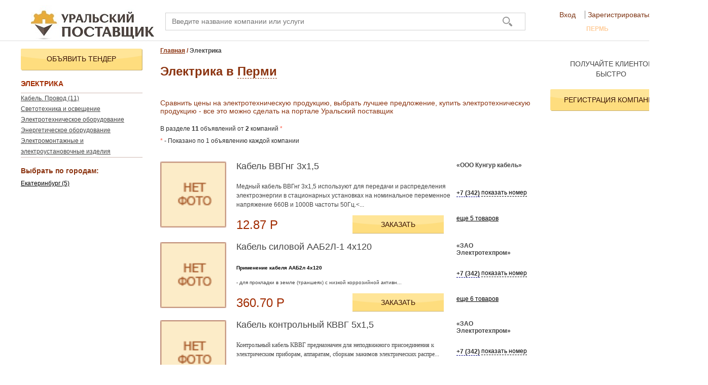

--- FILE ---
content_type: text/html; charset=utf-8
request_url: https://perm.uralsnab.info/%D1%8D%D0%BB%D0%B5%D0%BA%D1%82%D1%80%D0%B8%D0%BA%D0%B0
body_size: 17144
content:
<!DOCTYPE html PUBLIC "-//W3C//DTD XHTML 1.0 Strict//EN" "https://www.w3.org/TR/xhtml1/DTD/xhtml1-strict.dtd">
<html xmlns="https://www.w3.org/1999/xhtml" xml:lang="ru"
      lang="ru">
<head>
    <base href="https://perm.uralsnab.info/"/>
    <meta http-equiv="Content-Type" content="text/html; charset=utf-8">
    <meta name="Revizit-after" content="2 days"/>
    <meta name="viewport" content="width=1024">
    <meta name="yandex-verification" content="6a315e479f29effa"/>
    <meta name="description" content="Электрика, кабеля и электротехническое оборудование от производителей и поставщиков на портале Уральский Поставщик." />
<meta name="keywords" content="электротехническое оборудование, купить электротехническое оборудование, кабель силовой, купить силовой кабель" />
<meta name="Language" content="ru" />
<link rel="canonical" href="https://perm.uralsnab.info/электрика" />
<link rel="shortcut icon" type="image/vnd.microsoft.icon" href="/favicon.ico" />
<link rel="shortcut icon" type="image/x-icon" href="https://perm.uralsnab.info/favicon.ico" />
<link rel="stylesheet" type="text/css" href="https://perm.uralsnab.info/css/style-new.css?v=3.0.2" media="screen, projection" />
<link rel="stylesheet" type="text/css" href="https://perm.uralsnab.info/css/itexcms.css?v=3.0.2" />
<link rel="stylesheet" type="text/css" href="https://perm.uralsnab.info/css/form.css?v=3.0.2" />
<link rel="stylesheet" type="text/css" href="https://perm.uralsnab.info/js/highslide/highslide.css?v=3.0.2" />
<link rel="stylesheet" type="text/css" href="https://perm.uralsnab.info/js/gritter/css/jquery.gritter.css?v=3.0.2" />
<link rel="stylesheet" type="text/css" href="https://perm.uralsnab.info/js/arcticmodal/jquery.arcticmodal-0.1.css?v=3.0.2" />
<link rel="stylesheet" type="text/css" href="https://perm.uralsnab.info/js/chosen/chosen.css?v=3.0.2" />
<link rel="stylesheet" type="text/css" href="https://perm.uralsnab.info/plugin/jScrollPane/jquery.jscrollpane.css?v=3.0.2" />
<link rel="stylesheet" type="text/css" href="https://perm.uralsnab.info/plugin/twentytwenty/css/twentytwenty.css?v=3.0.2" />
<link rel="stylesheet" type="text/css" href="/assets/232490de/autocomplete/jquery.autocomplete.css" />
<script type="text/javascript" src="/js/jquery-1.7.2.min.js"></script>
<script type="text/javascript" src="/js/jquery.ui/jquery-ui-1.8.22.custom.min.js"></script>
<script type="text/javascript" src="/assets/232490de/jquery.yiiactiveform.js"></script>
<script type="text/javascript" src="/assets/232490de/jquery.bgiframe.js"></script>
<script type="text/javascript" src="/assets/232490de/jquery.ajaxqueue.js"></script>
<script type="text/javascript" src="/assets/232490de/jquery.autocomplete.js"></script>
<script type="text/javascript" src="https://perm.uralsnab.info/plugin/jScrollPane/jquery.jscrollpane.min.js?v=3.0.2"></script>
<title>Электрика — узнать цены, купить электротехническую продукцию в Перми</title>    
<!--      <title></title> -->
</head>
<body>
<!-- Optimized for: IE 7.0+, Opera 9.0+, Mozilla Firefox 3.2+ -->
<!-- Version 1.1.3.11 -->

            <noindex><div id="header">
        <div class="in-header">
            <div class="in-header-left-col">
                <div id="logo">
					<a href="/">
                    <img src="files/blocks/1_value.jpg" alt="Портал Уральский поставщик - каталог проверенных поставщиков. Цены на товары и услуги. Купить дешевле." />					</a>
                </div>
            </div>
            <div class="in-header-right-col">
                <div class="right_c">
	                
<div class="block-enter">
    <a class="a-autoriz" href="#" onclick="$('#modal-auth').ItexDialog('init'); return false;">Вход</a>
            <a class="a-registr" href="#" onclick="$('#modal-reg').ItexDialog('init'); return false;" onclick="yaCounter26049090.reachGoal('reg_ok'); return true;">Зарегистрироваться</a>
    </div>
<div id="modal-auth" class="okno o1"><!--авторизация-->
    <div><input type="button" onclick="$('#modal-auth').hide(); $('#modal-auth').ItexDialog('close'); " class=" butclose" value=""></div>
    <div class="head-rubric">Вход в личный кабинет<span class="bg-right-head-rubric"></span></div>
	<!--waka=string(26) "https://perm.uralsnab.info"
-->
    <form class="form" id="auth-form" action="/%D1%8D%D0%BB%D0%B5%D0%BA%D1%82%D1%80%D0%B8%D0%BA%D0%B0" method="post">
<div style="display:none"><input type="hidden" value="ff0a16a303f4f292468aedf96b014f82493fb1f9" name="YII_CSRF_TOKEN" /></div><div id="auth-form_es_" class="errorSummary" style="display:none"><p>Необходимо исправить следующие ошибки:</p>
<ul><li>dummy</li></ul></div>
    <p class="label-input"><label>E-mail</label></p>

    <p><input class="ist-bg" name="UserLogin[username]" id="UserLogin_username" type="text" /></p>

    <p class="label-input"><label>Пароль</label></p>

    <p><input class="ist-bg" name="UserLogin[password]" id="UserLogin_password" type="password" /></p>

    <p class="bold fr">
        <input id="ytUserLogin_rememberMe" type="hidden" value="0" name="UserLogin[rememberMe]" /><input class="check-inp" name="UserLogin[rememberMe]" id="UserLogin_rememberMe" value="1" type="checkbox" />        <label for="UserLogin_rememberMe">Запомнить меня</label>    </p>

    <table style="width:100%;">
        <tr>
                            <td style="text-align:left;">
                    <a href="javascript:void(0);" onclick="$('#modal-auth .butclose').click();$('#modal-remind').ItexDialog('init');return false;">Забыли пароль?</a>
                </td>
                        <td style="text-align:right;" class="log-box">
                <input class="butt" style="width:145px" type="submit" name="yt1" value="Войти" />            </td>
        </tr>
    </table>
    </form></div>    <div id="modal-reg" class="okno o2">
        <div><input type="submit" onclick="$('#modal-reg').hide(); $('#modal-reg').ItexDialog('close');  "
                    class="butclose" value=""></div>
        <div class="head-rubric">Регистрация<span class="bg-right-head-rubric"></span></div>
        <form class="form" id="reg-form" action="/%D1%8D%D0%BB%D0%B5%D0%BA%D1%82%D1%80%D0%B8%D0%BA%D0%B0" method="post">
<div style="display:none"><input type="hidden" value="ff0a16a303f4f292468aedf96b014f82493fb1f9" name="YII_CSRF_TOKEN" /></div>        <div class="left-col-okno">
            <ul>
                <li style="overflow:visible"><a id="lb-link-1" class="lb-bold lb-bg on" href="javascript:void(0);"
                                                onclick="return showFirstStep();">Шаг 1. Контакты</a></li>
                <li style="overflow:visible"><a id="lb-link-2" class="lb-bold lb-bg" href="javascript:void(0);"
                                                onclick="return showSecondStep();">Шаг 2. Организация</a></li>
            </ul>
        </div>
        <div class="right-col-okno">
            <div id="reg-form_es_" class="errorSummary" style="display:none"><p>Необходимо исправить следующие ошибки:</p>
<ul><li>dummy</li></ul></div>        </div>
        <div class="right-col-okno" id="first-step">
            <p class="label-input"><label for="Profile_name" class="required">Контактное лицо <span class="red">*</span></label></p><p><input class="ist-bg" size="60" maxlength="255" name="Profile[name]" id="Profile_name" type="text" value="" /></p><p class="label-input"><label for="Profile_phone" class="required">Телефон <span class="red">*</span></label></p><p><input class="ist-bg" size="60" maxlength="255" name="Profile[phone]" id="Profile_phone" type="text" value="" /></p><p class="label-input"><label for="Profile_url">Адрес вашего сайта</label></p><p><input class="ist-bg" size="60" maxlength="255" name="Profile[url]" id="Profile_url" type="text" value="" /></p><p class="label-input"><label for="RegistrationForm_email" class="required">Электронная почта <span class="red">*</span></label></p>

            <p><input class="ist-bg" name="RegistrationForm[email]" id="RegistrationForm_email" type="text" /></p>

            <p class="label-input"><label for="RegistrationForm_password" class="required">Пароль <span class="red">*</span></label></p>

            <p><input class="ist-bg" name="RegistrationForm[password]" id="RegistrationForm_password" type="password" maxlength="128" /></p>

            <p class="label-input"><label for="RegistrationForm_verifyPassword" class="required">Подтверждение пароля <span class="red">*</span></label></p>

            <p><input class="ist-bg" name="RegistrationForm[verifyPassword]" id="RegistrationForm_verifyPassword" type="password" /></p>

            <div style="text-align:right">
                <button type="button" class="butt" onclick="showSecondStep();">Далее</button>
            </div>
        </div>
        <div class="right-col-okno" id="second-step" style="display:none;">
            <p class="label-input"><label for="Profile_city" class="required">Город <span class="red">*</span></label></p><p><select class="ist-bg" name="Profile[city]" id="Profile_city">
<option value="79">LiaoCheng</option>
<option value="56">Алапаевск</option>
<option value="32">Арамиль</option>
<option value="33">Асбест</option>
<option value="82">Аша</option>
<option value="94">Белгород</option>
<option value="29">Березовский</option>
<option value="54">Богданович</option>
<option value="28">Верхняя Пышма</option>
<option value="106">Волгоград</option>
<option value="61">Далматово</option>
<option value="13">Екатеринбург</option>
<option value="85">Заречный</option>
<option value="34">Златоуст</option>
<option value="41">Ишим</option>
<option value="50">Каменск-Уральский</option>
<option value="60">Катайск</option>
<option value="105">Киев</option>
<option value="104">Коломна</option>
<option value="46">Копейск</option>
<option value="43">Кунгур</option>
<option value="58">Курган</option>
<option value="84">Кыштым</option>
<option value="53">Лесной</option>
<option value="27">Магнитогорск</option>
<option value="45">Миасс</option>
<option value="102">Минск</option>
<option value="92">Москва</option>
<option value="73">Надым</option>
<option value="86">Невьянск</option>
<option value="81">Несколько городов</option>
<option value="65">Нефтеюганск</option>
<option value="64">Нижневартовск</option>
<option value="30">Нижний Тагил</option>
<option value="76">Нижняя Тавда</option>
<option value="52">Новоуральск</option>
<option value="71">Новый Уренгой</option>
<option value="70">Ноябрьск</option>
<option value="67">Нягань</option>
<option value="47">Озерск</option>
<option value="23">Первоуральск</option>
<option value="37">Пермь</option>
<option value="31">Полевской</option>
<option value="24">Ревда</option>
<option value="55">Реж</option>
<option value="107">Ростов-на-Дону</option>
<option value="72">Салехард</option>
<option value="100">Санкт-Петербург</option>
<option value="93">Севастополь</option>
<option value="51">Серов</option>
<option value="48">Снежинск</option>
<option value="42">Соликамск</option>
<option value="63">Сургут</option>
<option value="74">Тарко-Сале</option>
<option value="40">Тобольск</option>
<option value="101">Трехгорный</option>
<option value="35">Троицк</option>
<option value="39">Тюмень</option>
<option value="66">Ханты-Мансийск</option>
<option value="49">Чебаркуль</option>
<option value="89">Чебоксары</option>
<option value="26">Челябинск</option>
<option value="59">Шадринск</option>
<option value="88">Шанхай</option>
<option value="98">Электросталь</option>
<option value="68">Югорск</option>
<option value="44">Южноуральск</option>
<option value="75">Ялуторовск</option>
<option value="99">Ярославль</option>
</select></p><p class="label-input"><label for="Profile_form" class="required">Форма собственности <span class="red">*</span></label></p><p><select class="ist-bg" name="Profile[form]" id="Profile_form">
<option value="1">ООО</option>
<option value="2">ЗАО</option>
<option value="3">ИП</option>
<option value="4">ОАО</option>
<option value="5">Другая</option>
</select></p><p class="label-input"><label for="Profile_address" class="required">Адрес <span class="red">*</span></label></p><p><input class="ist-bg" size="60" maxlength="255" name="Profile[address]" id="Profile_address" type="text" /></p><p class="label-input"><label for="Profile_inn">ИНН</label></p><p><input class="ist-bg" size="60" maxlength="255" name="Profile[inn]" id="Profile_inn" type="text" value="" /></p><p class="label-input"><label for="Profile_company_name" class="required">Название компании <span class="red">*</span></label></p><p><input class="ist-bg" size="60" maxlength="255" name="Profile[company_name]" id="Profile_company_name" type="text" value="" /></p><p
                        class="label-input rubric-elements rubric-element-0"><label style="font-weight:bold" for="Profile_activity">Сфера деятельности</label></p>
                    <p class="input-input rubric-elements rubric-element-0"><select id="rubric-revel-0" class="ist-bg" name="Profile[activity][0]">
<option value="0">Выбрать раздел</option>
<option value="26">Металлопродукция</option>
<option value="30">Строительство</option>
<option value="28">Оборудование</option>
<option value="27">Транспорт</option>
<option value="29">Электрика</option>
<option value="31">Промышленные материалы</option>
<option value="305">Потребительские товары</option>
<option value="306">Деловые услуги</option>
</select></p><p class="label-input"><label style="font-weight:bold;">Выбранные рубрики</label></p><p
                        class="input-input"
                        id="selected-rubrics"><label
                    style="font-weight:normal;display:inline"id="not-selected">не
                        выбрано ни одной рубрики</label></p>			
            <div>
				<div class="acceptance" style="text-align:left;margin-bottom: 20px">
					<input name="acceptance" value="1" checked="checked" type="checkbox"> Согласен на обработку персональных данных. Принимаю условия <a target="_blank" href="/polzovatelskoe-soglashenie">пользовательского соглашения</a>
				</div>
				<div style="text-align:right">
					<button class="butt">Зарегистрироваться</button>
				</div>
            </div>
        </div>
        <div style="clear:both;"></div>
        </form>    </div>
<div id="modal-remind" class="okno o1">
    <div><input type="submit" onclick="$('#modal-remind').hide(); $('#modal-remind').ItexDialog('close'); " class="butclose" value=""></div>
    <div class="head-rubric">Напомнить пароль<span class="bg-right-head-rubric"></span></div>
        <form class="form" id="remind-form" action="/%D1%8D%D0%BB%D0%B5%D0%BA%D1%82%D1%80%D0%B8%D0%BA%D0%B0" method="post">
<div style="display:none"><input type="hidden" value="ff0a16a303f4f292468aedf96b014f82493fb1f9" name="YII_CSRF_TOKEN" /></div><div id="remind-form_es_" class="errorSummary" style="display:none"><p>Необходимо исправить следующие ошибки:</p>
<ul><li>dummy</li></ul></div>    <p class="label-input"><label>Введите E-mail, указанный при регистрации</label></p>

    <p><input name="RemindPassword[email]" id="RemindPassword_email" type="text" /></p>
    <table width="100%">
        <tr>
            <td align="left">
                <a href="#"
                   onclick="$('#modal-remind .arcticmodal-close').click();$('#modal-auth').ItexDialog('init');return false;">Авторизация</a>
            </td>
            <td align="right">
                <button class="butt">Отправить</button>
            </td>
        </tr>
    </table>
    </form>    </div><div class="region-selected">
	<a href="#" onclick="$('.region-selected').hide();$('.select-region').show();return false;">
		<div class="region-selected-city">Пермь</div>
    </a>
</div>
<script type="text/javascript">
    $(function () {
        $('.select-region').hide();
        $('#tabs-regions').mouseleave(function () {
            $('.select-region').hide();
            $('.region-selected').show();
        });
    });
</script>
<script type="text/javascript">
function switchRegion(id) {
	if ($('#'+id)[0].checked == false) {
		$('#'+id+'_href').removeClass('on');
		$('#tabs_'+id).css('display','none');
		$('#tabs_'+id+' input').attr('checked', false);
		
	} else {
		$('#tabs_'+id).css('display','block');
		$('#'+id+'_href').addClass('on');
		$('#tabs_'+id+' input').attr('checked', true);
	}
}
function switchAll() {
	$('.region-check').attr('checked', true);
	$('.city-block').css('display','block');
	$('.select-region-add a').addClass('on');
	$('#showAll').css('display','none');
	$('#hideAll').css('display','block');
	switchAllCyties();
}
function hideAll() {
	hideAllCyties();
	$('#showAllSity').css('display','none');
	$('#hideAllSity').css('display','block');
	$('.region-check').attr('checked', false);
	$('.city-block').css('display','none');
	$('.select-region-add a').removeClass('on');
	$('#showAll').css('display','block');
	$('#hideAll').css('display','none');
}
function switchAllCyties() {
	$('.city-block').each(function() {
		if ($(this).css('display') == 'block') {
			$('#'+$(this).attr('id')+' input').attr('checked', true);
		}
	});
	$('#showAllSity').css('display','none');
	$('#hideAllSity').css('display','block');
}
function hideAllCyties() {
	$('.city-block').each(function() {
		if ($(this).css('display') == 'block') {
			$('#'+$(this).attr('id')+' input').attr('checked', false);
		}
	});
	$('#showAllSity').css('display','block');
	$('#hideAllSity').css('display','none');
}
function showresult()
{
	var selected_elements = [];
	var only_one = '';
	$('.city-check:checked').each(function() {
		selected_elements.push(this.value);
		only_one = $(this).attr('data');
	});
	if (selected_elements.length == 0) {
		alert('Выберите хотябы один город.');
	} else if (selected_elements.length == 1) {
		window.location.href = 'https://'+only_one+'.uralsnab.info/электрика';
	} else {
		cities.submit();
	}
}
	function city_select_open () {
		$('#tabs-regions').slideToggle('fast',function () {
			$(this).jScrollPane()
		});
	}
</script>
<div class="select-region">
    <a class="butt-select-region" style="cursor:pointer;" onclick="city_select_open();">
        <span class="sr"><img src="img/sr.png" alt=""></span>
        Россия
    </a>
    <div class="hidden-blok-width-region" id="tabs-regions">
        						<form name="cities" method="POST" action="https://fewcity.uralsnab.info/электрика">
							</form>
						<form name="cities" method="POST" action="https://fewcity.uralsnab.info/электрика">
							</form>
						<form name="cities" method="POST" action="https://fewcity.uralsnab.info/электрика">
							</form>
						<form name="cities" method="POST" action="https://fewcity.uralsnab.info/электрика">
							</form>
						<form name="cities" method="POST" action="https://fewcity.uralsnab.info/электрика">
							</form>
						<form name="cities" method="POST" action="https://fewcity.uralsnab.info/электрика">
							</form>
						<form name="cities" method="POST" action="https://fewcity.uralsnab.info/электрика">
							</form>
						<form name="cities" method="POST" action="https://fewcity.uralsnab.info/электрика">
							</form>
						<form name="cities" method="POST" action="https://fewcity.uralsnab.info/электрика">
										<div class="city-select"><a href="https://ekb.uralsnab.info/%D1%8D%D0%BB%D0%B5%D0%BA%D1%82%D1%80%D0%B8%D0%BA%D0%B0" class="on">Екатеринбург</a></div>
												<div class="city-select"><a href="https://pervouralsk.uralsnab.info/%D1%8D%D0%BB%D0%B5%D0%BA%D1%82%D1%80%D0%B8%D0%BA%D0%B0" class="on">Первоуральск</a></div>
												<div class="city-select"><a href="https://Berezovski.uralsnab.info/%D1%8D%D0%BB%D0%B5%D0%BA%D1%82%D1%80%D0%B8%D0%BA%D0%B0" class="on">Березовский</a></div>
												<div class="city-select"><a href="https://Aramil.uralsnab.info/%D1%8D%D0%BB%D0%B5%D0%BA%D1%82%D1%80%D0%B8%D0%BA%D0%B0" class="on">Арамиль</a></div>
												<div class="city-select"><a href="https://VerhniaPushma.uralsnab.info/%D1%8D%D0%BB%D0%B5%D0%BA%D1%82%D1%80%D0%B8%D0%BA%D0%B0" class="on">Верхняя Пышма</a></div>
									</form>
						<form name="cities" method="POST" action="https://fewcity.uralsnab.info/электрика">
							</form>
						<form name="cities" method="POST" action="https://fewcity.uralsnab.info/электрика">
										<div class="city-select"><a href="https://chel.uralsnab.info/%D1%8D%D0%BB%D0%B5%D0%BA%D1%82%D1%80%D0%B8%D0%BA%D0%B0" class="on">Челябинск</a></div>
												<div class="city-select"><a href="https://magnitogorsk.uralsnab.info/%D1%8D%D0%BB%D0%B5%D0%BA%D1%82%D1%80%D0%B8%D0%BA%D0%B0" class="on">Магнитогорск</a></div>
									</form>
						<form name="cities" method="POST" action="https://fewcity.uralsnab.info/электрика">
							</form>
						<form name="cities" method="POST" action="https://fewcity.uralsnab.info/электрика">
							</form>
						<form name="cities" method="POST" action="https://fewcity.uralsnab.info/электрика">
										<div class="city-select"><a href="https://Tumen.uralsnab.info/%D1%8D%D0%BB%D0%B5%D0%BA%D1%82%D1%80%D0%B8%D0%BA%D0%B0" class="on">Тюмень</a></div>
									</form>
						<form name="cities" method="POST" action="https://fewcity.uralsnab.info/электрика">
										<div class="city-select"><a href="https://Perm.uralsnab.info/%D1%8D%D0%BB%D0%B5%D0%BA%D1%82%D1%80%D0%B8%D0%BA%D0%B0" class="on">Пермь</a></div>
												<div class="city-select"><a href="https://Rostov-na-Donu.uralsnab.info/%D1%8D%D0%BB%D0%B5%D0%BA%D1%82%D1%80%D0%B8%D0%BA%D0%B0" class="on">Ростов-на-Дону</a></div>
												<div class="city-select"><a href="https://Volgograd.uralsnab.info/%D1%8D%D0%BB%D0%B5%D0%BA%D1%82%D1%80%D0%B8%D0%BA%D0%B0" class="on">Волгоград</a></div>
									</form>
						<form name="cities" method="POST" action="https://fewcity.uralsnab.info/электрика">
										<div class="city-select"><a href="https://Hanti.uralsnab.info/%D1%8D%D0%BB%D0%B5%D0%BA%D1%82%D1%80%D0%B8%D0%BA%D0%B0" class="on">Ханты-Мансийск</a></div>
									</form>
						<form name="cities" method="POST" action="https://fewcity.uralsnab.info/электрика">
							</form>
						<form name="cities" method="POST" action="https://fewcity.uralsnab.info/электрика">
							</form>
			            </div>
</div>
<script type="text/javascript">
//    $(function () {
//	      $('#tabs-regions').tabs({selected:0});
//    });
</script>
          
                </div>              
                <div class="block-search-and-region">
                    <form class="form-search" action="результаты_поиска" method="get"><input class="inp-search" placeholder="Введите название компании или услуги" id="query" type="text" name="query" /><input class="butt-search" type="submit" name="yt2" value="" /></form>                </div>    
            </div>
        </div>
            <div class="clearfix"></div>
    </div></noindex>
<div id="mainWrapper">
    <!--LAYOUT-->
		
        <div id="tableMain">
        <div id="tdLeft">
            <noindex>
                <div class="urgently-looking-for">
                    <a href="#" onclick="$('#modal-fast-add').ItexDialog('init'); return false;">Объявить тендер</a>
                </div>
            </noindex>
                        <div class="cat-in-left-col" id="anames-div">
            <h3 class="paramName">Электрика</h3>
                <ul class="params-filter jPane" id="anames-ul"><li>
                            <a href="кабель_провод">Кабель. Провод (11)</a>                        </li><li>
                            <a href="светотехника_и_освещение">Светотехника и освещение </a>                        </li><li>
                            <a href="электротехническое_оборудование">Электротехническое оборудование </a>                        </li><li>
                            <a href="энергетическое_оборудование">Энергетическое оборудование </a>                        </li><li>
                            <a href="электромонтажные_и_электроустановочные_изделия">Электромонтажные и электроустановочные изделия</a>                        </li></ul>        </div>
                    
<script type="text/javascript">
    $(function(){
        $(".collapsed li a").each(function(){
            console.log($(this).attr("href"));
        });
    });
</script><div class="cat-in-left-col">
    <div class="h4">Выбрать по городам:</div>
                <span>
            <a rel="nofollow" href="http://ekb.uralsnab.info/электрика?">Екатеринбург (5)</a>        </span>
                            </div>
<!--
		<div class="filter-seo-text">
			Чтобы уточнить цены на товары и услуги в рубрике Электрика и купить их в Перми - свяжитесь с компанией поставщиком.
		</div>
-->
	<div style="margin:10px;"></div>
	        </div>
        <div id="tdRight">
            		<div class="up-btn-text">
			Получайте клиентов быстро
		</div>
		<button onclick="$(&#039;#modal-reg&#039;).ItexDialog(&#039;init&#039;);" class="urgently-looking-for" name="yt0" type="button">Регистрация компаний</button><div class="clearfix"></div>
	<div style="height:10px;"></div><div style="height:10px;"></div><div style="height:10px;"></div><div style="height:10px;"></div><div style="height:10px;"></div>			
			
        </div>

        <div id="content" class="marg-right marg-left">
            <div id="nav">
<a href="/">Главная</a>&nbsp;/&nbsp;<span>Электрика</span></div>	                <!--                 <h1 class="title"> -->
                    <!--                         в  в Екатеринбурге -->
                    <!--                 </h1> -->
                        <h1 class="title incolumn3">Электрика в <span style="border-bottom: 1px dashed;cursor: pointer;color: #8B330F;" onclick="city_select_open();">Перми</span></h1>
                        
<!--		    <div class="activity-banner dark-banner">-->
<!--			    <div class="banner-text">найдите товар быстро</div>-->
<!--			    -->
<!--                <button class="cat-big-request" onclick="advancedOrder();" >Отправить заявку-->
<!--                </button>-->
<!--		    </div>-->


            <h2 class="second_title">
	            			        <div class="section-description">
			            <p>Сравнить цены на электротехническую продукцию, выбрать лучшее предложение, купить электротехническую продукцию - все это можно сделать на портале Уральский поставщик</p>			        </div>
			    	        </h2>

    <div class="block-top-cat">
                <p>
            В разделе <span class="bold">11</span>
            объявлений от
        <span
            class="bold">2</span> компаний            <span class="red">*</span>
        </p>

        <p><span class="red">*</span> - Показано по 1 объявлению каждой
            компании
        </p>


    </div>
    <br/>



<script>
	function next_text(){
	$('.next').css("display", "none");
	$('.next_text').css("display", "block");
}

</script>

	                    <div class="cat ">
            <div class="cat-img">
                <a href="https://perm.uralsnab.info/advert/kabel_vvgng_3h1_5"><img src="img/bg_img_mini_news.png" alt="" /></a>            </div>
            <div class="cat-left">
                <div class="cat-name">
                    <a id="product-link-383796" href="https://perm.uralsnab.info/advert/kabel_vvgng_3h1_5">Кабель ВВГнг 3х1,5</a>                </div>
                <div class="cat-description">
                    <p><span>Медный кабель ВВГнг 3х1,5 используют для передачи и распределения электроэнергии в стационарных установках на номинальное переменное напряжение 660В и 1000В частоты 50Гц.&lt;...</span></p>                </div>
<!--                <span class="cat-oldprice">59000 руб.</span>-->
                <span class="cat-price">
                    12.87 Р                </span>
                <button class="cat-request" onclick="advancedOrder(383796); yaCounter26049090.reachGoal('send_order_ok'); return true;">Заказать
                </button>
            </div>
            <div class="cat-right">
                <div class="cat-companyName">
                                                                    <p>
                            <a rel="nofollow" href="http://uralsnab.info/action.ads/company/1542"><span class="bold" id="product-company-383796">«ООО Кунгур кабель»</span></a>                        </p>
                                    </div>
                <div class="cat-tel">
                    <b class="phone-code pc-alloka">+7 (342)</b>
                    <span class="show-phone" data-company-id="1542">показать номер</span>
                    <b class="cat-phone ">
                        +7 (342) 210-68-11                    </b>
                                    </div>
                <div class="cat-toFavorite"></div>
                <div class="cat-more">
                                            <p class="nodap">
                            <a href="http://uralsnab.info/action.ads/company/1542">еще <span>5</span> товаров</a>                        </p>
                                    </div>
                <div style="display:none;" id="display-company-383796">
                                    </div>
            </div>
        </div>
                        <div class="cat ">
            <div class="cat-img">
                <a href="https://perm.uralsnab.info/advert/kabel_silovoy_aab2l-1_4h120"><img src="img/bg_img_mini_news.png" alt="" /></a>            </div>
            <div class="cat-left">
                <div class="cat-name">
                    <a id="product-link-383801" href="https://perm.uralsnab.info/advert/kabel_silovoy_aab2l-1_4h120">Кабель силовой ААБ2Л-1 4х120</a>                </div>
                <div class="cat-description">
                    <h3><span style="font-size:x-small;">Применение кабеля ААБ2л 4х120</span></h3>
<p><span style="font-size:x-small;">- для прокладки в земле (траншеях) с низкой коррозийной активн...</span></p>                </div>
<!--                <span class="cat-oldprice">59000 руб.</span>-->
                <span class="cat-price">
                    360.70 Р                </span>
                <button class="cat-request" onclick="advancedOrder(383801); yaCounter26049090.reachGoal('send_order_ok'); return true;">Заказать
                </button>
            </div>
            <div class="cat-right">
                <div class="cat-companyName">
                                                                    <p>
                            <a rel="nofollow" href="http://uralsnab.info/action.ads/company/1543"><span class="bold" id="product-company-383801">«ЗАО Электротехпром»</span></a>                        </p>
                                    </div>
                <div class="cat-tel">
                    <b class="phone-code pc-alloka">+7 (342)</b>
                    <span class="show-phone" data-company-id="1543">показать номер</span>
                    <b class="cat-phone ">
                        +7 (342) 210-59-06                    </b>
                                    </div>
                <div class="cat-toFavorite"></div>
                <div class="cat-more">
                                            <p class="nodap">
                            <a href="http://uralsnab.info/action.ads/company/1543">еще <span>6</span> товаров</a>                        </p>
                                    </div>
                <div style="display:none;" id="display-company-383801">
                                    </div>
            </div>
        </div>
                        <div class="cat ">
            <div class="cat-img">
                <a href="https://perm.uralsnab.info/advert/kabel_kontrolnyiy_kvvg_5h1_5"><img src="img/bg_img_mini_news.png" alt="" /></a>            </div>
            <div class="cat-left">
                <div class="cat-name">
                    <a id="product-link-383803" href="https://perm.uralsnab.info/advert/kabel_kontrolnyiy_kvvg_5h1_5">Кабель контрольный КВВГ 5х1,5</a>                </div>
                <div class="cat-description">
                    <p><span style="font-family:Verdana;">Контрольный кабель КВВГ предназначен для неподвижного присоединения к электрическим приборам, аппаратам, сборкам зажимов электрических распре...</span></p>                </div>
<!--                <span class="cat-oldprice">59000 руб.</span>-->
                <span class="cat-price">
                    203.00 Р                </span>
                <button class="cat-request" onclick="advancedOrder(383803); yaCounter26049090.reachGoal('send_order_ok'); return true;">Заказать
                </button>
            </div>
            <div class="cat-right">
                <div class="cat-companyName">
                                                                    <p>
                            <a rel="nofollow" href="http://uralsnab.info/action.ads/company/1543"><span class="bold" id="product-company-383803">«ЗАО Электротехпром»</span></a>                        </p>
                                    </div>
                <div class="cat-tel">
                    <b class="phone-code pc-alloka">+7 (342)</b>
                    <span class="show-phone" data-company-id="1543">показать номер</span>
                    <b class="cat-phone ">
                        +7 (342) 210-59-06                    </b>
                                    </div>
                <div class="cat-toFavorite"></div>
                <div class="cat-more">
                                            <p class="nodap">
                            <a href="http://uralsnab.info/action.ads/company/1543">еще <span>6</span> товаров</a>                        </p>
                                    </div>
                <div style="display:none;" id="display-company-383803">
                                    </div>
            </div>
        </div>
                        <div class="cat ">
            <div class="cat-img">
                <a href="https://perm.uralsnab.info/advert/kabel_telefonnyiy_tppep_10h2h0_5"><img src="img/bg_img_mini_news.png" alt="" /></a>            </div>
            <div class="cat-left">
                <div class="cat-name">
                    <a id="product-link-383805" href="https://perm.uralsnab.info/advert/kabel_telefonnyiy_tppep_10h2h0_5">Кабель телефонный ТППЭП 10х2х0,5</a>                </div>
                <div class="cat-description">
                    <div>Кабель телефонный ТППЭП 10х2х0,5 с полиэтиленовой изоляцией, экранированный, 10 пар, D-внешний = 11,0 мм, D-жил = 0,5 мм</div>
<div>Предназначены для эксплуатации в местных п...</div>                </div>
<!--                <span class="cat-oldprice">59000 руб.</span>-->
                <span class="cat-price">
                    34.00 Р                </span>
                <button class="cat-request" onclick="advancedOrder(383805); yaCounter26049090.reachGoal('send_order_ok'); return true;">Заказать
                </button>
            </div>
            <div class="cat-right">
                <div class="cat-companyName">
                                                                    <p>
                            <a rel="nofollow" href="http://uralsnab.info/action.ads/company/1543"><span class="bold" id="product-company-383805">«ЗАО Электротехпром»</span></a>                        </p>
                                    </div>
                <div class="cat-tel">
                    <b class="phone-code pc-alloka">+7 (342)</b>
                    <span class="show-phone" data-company-id="1543">показать номер</span>
                    <b class="cat-phone ">
                        +7 (342) 210-59-06                    </b>
                                    </div>
                <div class="cat-toFavorite"></div>
                <div class="cat-more">
                                            <p class="nodap">
                            <a href="http://uralsnab.info/action.ads/company/1543">еще <span>6</span> товаров</a>                        </p>
                                    </div>
                <div style="display:none;" id="display-company-383805">
                                    </div>
            </div>
        </div>
                        <div class="cat ">
            <div class="cat-img">
                <a href="https://perm.uralsnab.info/advert/kabel_silovoy_aabl-1_4h120"><img src="img/bg_img_mini_news.png" alt="" /></a>            </div>
            <div class="cat-left">
                <div class="cat-name">
                    <a id="product-link-383802" href="https://perm.uralsnab.info/advert/kabel_silovoy_aabl-1_4h120">Кабель силовой ААБл-1 4х120</a>                </div>
                <div class="cat-description">
                    <p><span>Силовые кабели марки ААБл имеют алюминиевые токопроводящие проводники (жилы) со специальной изоляцией, выполненной из элекртотехнического сорта бумаги, специально пропитан...</span></p>                </div>
<!--                <span class="cat-oldprice">59000 руб.</span>-->
                <span class="cat-price">
                    356.00 Р                </span>
                <button class="cat-request" onclick="advancedOrder(383802); yaCounter26049090.reachGoal('send_order_ok'); return true;">Заказать
                </button>
            </div>
            <div class="cat-right">
                <div class="cat-companyName">
                                                                    <p>
                            <a rel="nofollow" href="http://uralsnab.info/action.ads/company/1543"><span class="bold" id="product-company-383802">«ЗАО Электротехпром»</span></a>                        </p>
                                    </div>
                <div class="cat-tel">
                    <b class="phone-code pc-alloka">+7 (342)</b>
                    <span class="show-phone" data-company-id="1543">показать номер</span>
                    <b class="cat-phone ">
                        +7 (342) 210-59-06                    </b>
                                    </div>
                <div class="cat-toFavorite"></div>
                <div class="cat-more">
                                            <p class="nodap">
                            <a href="http://uralsnab.info/action.ads/company/1543">еще <span>6</span> товаров</a>                        </p>
                                    </div>
                <div style="display:none;" id="display-company-383802">
                                    </div>
            </div>
        </div>
                        <div class="cat ">
            <div class="cat-img">
                <a href="https://perm.uralsnab.info/advert/kabel_vvgng_3h2_5"><img src="img/bg_img_mini_news.png" alt="" /></a>            </div>
            <div class="cat-left">
                <div class="cat-name">
                    <a id="product-link-383797" href="https://perm.uralsnab.info/advert/kabel_vvgng_3h2_5">Кабель ВВГнг 3х2,5</a>                </div>
                <div class="cat-description">
                    <h4><span style="font-size:x-small;"><strong>Технические характеристики кабеля ВВГнг 3x2,5:</strong></span></h4>
<p align="left"><span style="font-size:x-small;">- Вид климатиче...</span></p>                </div>
<!--                <span class="cat-oldprice">59000 руб.</span>-->
                <span class="cat-price">
                    19.77 Р                </span>
                <button class="cat-request" onclick="advancedOrder(383797); yaCounter26049090.reachGoal('send_order_ok'); return true;">Заказать
                </button>
            </div>
            <div class="cat-right">
                <div class="cat-companyName">
                                                                    <p>
                            <a rel="nofollow" href="http://uralsnab.info/action.ads/company/1542"><span class="bold" id="product-company-383797">«ООО Кунгур кабель»</span></a>                        </p>
                                    </div>
                <div class="cat-tel">
                    <b class="phone-code pc-alloka">+7 (342)</b>
                    <span class="show-phone" data-company-id="1542">показать номер</span>
                    <b class="cat-phone ">
                        +7 (342) 210-68-11                    </b>
                                    </div>
                <div class="cat-toFavorite"></div>
                <div class="cat-more">
                                            <p class="nodap">
                            <a href="http://uralsnab.info/action.ads/company/1542">еще <span>5</span> товаров</a>                        </p>
                                    </div>
                <div style="display:none;" id="display-company-383797">
                                    </div>
            </div>
        </div>
                		    <div class="activity-banner white-banner">
			    <div class="banner-text">найдите товар быстро</div>
			    
                <button class="cat-big-request" onclick="$('#modal-fastOrder-add').ItexDialog('init');" >Отправить заявку
                </button>
		    </div>
		            <div class="cat ">
            <div class="cat-img">
                <a href="https://perm.uralsnab.info/advert/kabel_telefonnyiy_tppep_100h2h0_4"><img src="img/bg_img_mini_news.png" alt="" /></a>            </div>
            <div class="cat-left">
                <div class="cat-name">
                    <a id="product-link-383806" href="https://perm.uralsnab.info/advert/kabel_telefonnyiy_tppep_100h2h0_4">Кабель телефонный ТППЭП 100х2х0,4</a>                </div>
                <div class="cat-description">
                    <p><span>Кабель ТППэп - телефонный кабель с полиэтиленовой изоляцией. Кабели ТПП применяются для эксплуатации в местных телефонных городских сетях с переменным напряжением до 225 и...</span></p>                </div>
<!--                <span class="cat-oldprice">59000 руб.</span>-->
                <span class="cat-price">
                    62.00 Р                </span>
                <button class="cat-request" onclick="advancedOrder(383806); yaCounter26049090.reachGoal('send_order_ok'); return true;">Заказать
                </button>
            </div>
            <div class="cat-right">
                <div class="cat-companyName">
                                                                    <p>
                            <a rel="nofollow" href="http://uralsnab.info/action.ads/company/1543"><span class="bold" id="product-company-383806">«ЗАО Электротехпром»</span></a>                        </p>
                                    </div>
                <div class="cat-tel">
                    <b class="phone-code pc-alloka">+7 (342)</b>
                    <span class="show-phone" data-company-id="1543">показать номер</span>
                    <b class="cat-phone ">
                        +7 (342) 210-59-06                    </b>
                                    </div>
                <div class="cat-toFavorite"></div>
                <div class="cat-more">
                                            <p class="nodap">
                            <a href="http://uralsnab.info/action.ads/company/1543">еще <span>6</span> товаров</a>                        </p>
                                    </div>
                <div style="display:none;" id="display-company-383806">
                                    </div>
            </div>
        </div>
                        <div class="cat ">
            <div class="cat-img">
                <a href="https://perm.uralsnab.info/advert/kabel_kontrolnyiy_kvvgng_10h1_5"><img src="img/bg_img_mini_news.png" alt="" /></a>            </div>
            <div class="cat-left">
                <div class="cat-name">
                    <a id="product-link-383804" href="https://perm.uralsnab.info/advert/kabel_kontrolnyiy_kvvgng_10h1_5">Кабель контрольный КВВГнг 10х1,5</a>                </div>
                <div class="cat-description">
                    <p><span>Контрольные кабели КВВГ, КВВГнг 10х1 5 предназначены длястационарного присоединения к электрическим приборам, аппаратам, сборкам зажимов электрических распределительных ус...</span></p>                </div>
<!--                <span class="cat-oldprice">59000 руб.</span>-->
                <span class="cat-price">
                    42.00 Р                </span>
                <button class="cat-request" onclick="advancedOrder(383804); yaCounter26049090.reachGoal('send_order_ok'); return true;">Заказать
                </button>
            </div>
            <div class="cat-right">
                <div class="cat-companyName">
                                                                    <p>
                            <a rel="nofollow" href="http://uralsnab.info/action.ads/company/1543"><span class="bold" id="product-company-383804">«ЗАО Электротехпром»</span></a>                        </p>
                                    </div>
                <div class="cat-tel">
                    <b class="phone-code pc-alloka">+7 (342)</b>
                    <span class="show-phone" data-company-id="1543">показать номер</span>
                    <b class="cat-phone ">
                        +7 (342) 210-59-06                    </b>
                                    </div>
                <div class="cat-toFavorite"></div>
                <div class="cat-more">
                                            <p class="nodap">
                            <a href="http://uralsnab.info/action.ads/company/1543">еще <span>6</span> товаров</a>                        </p>
                                    </div>
                <div style="display:none;" id="display-company-383804">
                                    </div>
            </div>
        </div>
                        <div class="cat ">
            <div class="cat-img">
                <a href="https://perm.uralsnab.info/advert/kabel_vvgnng-ls_3h10"><img src="img/bg_img_mini_news.png" alt="" /></a>            </div>
            <div class="cat-left">
                <div class="cat-name">
                    <a id="product-link-383798" href="https://perm.uralsnab.info/advert/kabel_vvgnng-ls_3h10">Кабель ВВГнг-LS 3х10</a>                </div>
                <div class="cat-description">
                    <p><strong>ВВГнг-LS 3х10 </strong><span>-</span><span> является сокращенным названием силового медного кабеля с изоляцией и оболочкой из негорючего ПВХ пластиката с пониж...</span></p>                </div>
<!--                <span class="cat-oldprice">59000 руб.</span>-->
                <span class="cat-price">
                    85.65 Р                </span>
                <button class="cat-request" onclick="advancedOrder(383798); yaCounter26049090.reachGoal('send_order_ok'); return true;">Заказать
                </button>
            </div>
            <div class="cat-right">
                <div class="cat-companyName">
                                                                    <p>
                            <a rel="nofollow" href="http://uralsnab.info/action.ads/company/1542"><span class="bold" id="product-company-383798">«ООО Кунгур кабель»</span></a>                        </p>
                                    </div>
                <div class="cat-tel">
                    <b class="phone-code pc-alloka">+7 (342)</b>
                    <span class="show-phone" data-company-id="1542">показать номер</span>
                    <b class="cat-phone ">
                        +7 (342) 210-68-11                    </b>
                                    </div>
                <div class="cat-toFavorite"></div>
                <div class="cat-more">
                                            <p class="nodap">
                            <a href="http://uralsnab.info/action.ads/company/1542">еще <span>5</span> товаров</a>                        </p>
                                    </div>
                <div style="display:none;" id="display-company-383798">
                                    </div>
            </div>
        </div>
                        <div class="cat ">
            <div class="cat-img">
                <a href="https://perm.uralsnab.info/advert/kabel_vvg_kruglyiy_5h4"><img src="img/bg_img_mini_news.png" alt="" /></a>            </div>
            <div class="cat-left">
                <div class="cat-name">
                    <a id="product-link-383799" href="https://perm.uralsnab.info/advert/kabel_vvg_kruglyiy_5h4">Кабель ВВГ круглый 5х4</a>                </div>
                <div class="cat-description">
                    <h3 align="left"><span style="font-size:x-small;"><strong>Применение кабеля ВВГ 5х4:</strong></span></h3>
<p><span style="font-size:x-small;"><em style="font-size:small;">Медны...</em></span></p>                </div>
<!--                <span class="cat-oldprice">59000 руб.</span>-->
                <span class="cat-price">
                    55.05 Р                </span>
                <button class="cat-request" onclick="advancedOrder(383799); yaCounter26049090.reachGoal('send_order_ok'); return true;">Заказать
                </button>
            </div>
            <div class="cat-right">
                <div class="cat-companyName">
                                                                    <p>
                            <a rel="nofollow" href="http://uralsnab.info/action.ads/company/1542"><span class="bold" id="product-company-383799">«ООО Кунгур кабель»</span></a>                        </p>
                                    </div>
                <div class="cat-tel">
                    <b class="phone-code pc-alloka">+7 (342)</b>
                    <span class="show-phone" data-company-id="1542">показать номер</span>
                    <b class="cat-phone ">
                        +7 (342) 210-68-11                    </b>
                                    </div>
                <div class="cat-toFavorite"></div>
                <div class="cat-more">
                                            <p class="nodap">
                            <a href="http://uralsnab.info/action.ads/company/1542">еще <span>5</span> товаров</a>                        </p>
                                    </div>
                <div style="display:none;" id="display-company-383799">
                                    </div>
            </div>
        </div>
                        <div class="cat ">
            <div class="cat-img">
                <a href="https://perm.uralsnab.info/advert/kabel_vvgng-ls_kruglyiy_5h16"><img src="img/bg_img_mini_news.png" alt="" /></a>            </div>
            <div class="cat-left">
                <div class="cat-name">
                    <a id="product-link-383800" href="https://perm.uralsnab.info/advert/kabel_vvgng-ls_kruglyiy_5h16">Кабель ВВГнг-LS круглый 5х16</a>                </div>
                <div class="cat-description">
                    <p><strong>Кабель ВВГнг LS 5х16</strong><span> предназначен для передачи и распределения электрической энергии в стационарных установках на номинальное переменное напряже...</span></p>                </div>
<!--                <span class="cat-oldprice">59000 руб.</span>-->
                <span class="cat-price">
                    238.40 Р                </span>
                <button class="cat-request" onclick="advancedOrder(383800); yaCounter26049090.reachGoal('send_order_ok'); return true;">Заказать
                </button>
            </div>
            <div class="cat-right">
                <div class="cat-companyName">
                                                                    <p>
                            <a rel="nofollow" href="http://uralsnab.info/action.ads/company/1542"><span class="bold" id="product-company-383800">«ООО Кунгур кабель»</span></a>                        </p>
                                    </div>
                <div class="cat-tel">
                    <b class="phone-code pc-alloka">+7 (342)</b>
                    <span class="show-phone" data-company-id="1542">показать номер</span>
                    <b class="cat-phone ">
                        +7 (342) 210-68-11                    </b>
                                    </div>
                <div class="cat-toFavorite"></div>
                <div class="cat-more">
                                            <p class="nodap">
                            <a href="http://uralsnab.info/action.ads/company/1542">еще <span>5</span> товаров</a>                        </p>
                                    </div>
                <div style="display:none;" id="display-company-383800">
                                    </div>
            </div>
        </div>
        
<script type="text/javascript">
    var _alloka = {
        objects: {
                    },
        trackable_source_types: ['typein', 'referrer', 'utm'],
        last_source: false
    };
</script>
<script type="text/javascript" src="/js/activity.js"></script>
<script src="http://analytics.alloka.ru/v4/alloka.js" type="text/javascript"></script>
            
        </div>
    </div>
    
    <!--//LAYOUT-->
    <div id="footWrap"></div>
</div>
<!--FOOTER-->
<div id="footer">
            <div class="wr-backup">
            <div class="backup">
                <div id="back"><a href="javascript:history.back();">Назад</a></div>
                <div id="up"><a href="javascript:window.scrollTo(0,0);">Наверх</a></div>
            </div>
        </div>
            <div id="menu_b">
        <div class="container">
            <div class="footer-wrap">
                <div class="footer-left">
                    <div class="footer-title">О нас</div>
                    <div id="menu">
        <ul>
                <li>
            <a class="" href="/politika-konfidentsialnosti">Политика конфиденциальности</a>        </li>
                <li>
            <a class="" href="/блог">Блог</a>        </li>
                <li>
            <a class="" href="/кабинет_руководителя">Кабинет руководителя</a>        </li>
                <li>
            <a class="" href="/o_proekte">О ПРОЕКТЕ</a>        </li>
                <li>
            <a class="" href="/КОМПАНИИ ">КОМПАНИИ </a>        </li>
                <li>
            <a class="" href="/список_выставок">Выставки</a>        </li>
            </ul>
    </div>                </div>
                <div class="footer-center">
                    <div class="footer-title">Каталог</div>
                    <div id="menu">
                        <ul>
                            <li><a class="" href="/металлопродукция">Металлопродукция</a></li>
                            <li><a class="" href="/строительство_и_ремонт">Строительство</a></li>
                            <li><a class="" href="/оборудование_инструмент">Оборудование</a></li>
                            <li><a class="" href="/транспорт">транспорт</a></li>
                            <li><a class="" href="/электрика">электрика</a></li>
                            <li><a class="" href="/химпродукты">пром. материалы</a></li>
                            <li><a class="" href="/потребительские_товары">потреб. товары</a></li>
                            <li><a class="" href="/деловые_и_производственные_услуги">деловые услуги</a></li>
                        </ul>
                    </div>
                </div>
                <div class="footer-right">
                    <p>&nbsp;<a style="font-family: arial; font-size: small;" href="https://www.uralsnab.info/">Строительно-промышленный портал "Уральский Поставщик"</a>&nbsp; <span style="font-family: arial; font-size: small;">2012-2019 г.</span></p>
<p style="text-align: left;"><span style="font-family: arial; font-size: small;">Все права защищены</span><span style="font-family: arial; font-size: small;">&nbsp;&copy; &laquo;МедиаЛайф&raquo;, 16+</span></p>
<p style="text-align: left;"><span style="font-family: arial; font-size: small;">Цены могут отличаться от опубликованных на портале. Актуальность и наличие товаров уточняйте у компаний-поставщиков.</span></p>
<p style="text-align: left;"><span style="font-family: arial; font-size: small;">&nbsp;</span></p>
<p style="text-align: left;">&nbsp;</p>                </div>
            </div>
        </div>
    </div>
    <div id="footer2" style="display: none;">
        <div id="copy"><p>&nbsp;<a style="font-family: arial; font-size: small;" href="https://www.uralsnab.info/">Строительно-промышленный портал "Уральский Поставщик"</a>&nbsp; <span style="font-family: arial; font-size: small;">2012-2019 г.</span></p>
<p style="text-align: left;"><span style="font-family: arial; font-size: small;">Все права защищены</span><span style="font-family: arial; font-size: small;">&nbsp;&copy; &laquo;МедиаЛайф&raquo;, 16+</span></p>
<p style="text-align: left;"><span style="font-family: arial; font-size: small;">Цены могут отличаться от опубликованных на портале. Актуальность и наличие товаров уточняйте у компаний-поставщиков.</span></p>
<p style="text-align: left;"><span style="font-family: arial; font-size: small;">&nbsp;</span></p>
<p style="text-align: left;">&nbsp;</p></div>
        <div id="counters"><!-- Yandex.Metrika counter -->
<script type="text/javascript">
(function (d, w, c) {
    (w[c] = w[c] || []).push(function() {
        try {
            w.yaCounter20515870 = new Ya.Metrika({id:20515870,
                    webvisor:true,
                    clickmap:true,
                    trackLinks:true,
                    accurateTrackBounce:true});
        } catch(e) { }
    });

    var n = d.getElementsByTagName("script")[0],
        s = d.createElement("script"),
        f = function () { n.parentNode.insertBefore(s, n); };
    s.type = "text/javascript";
    s.async = true;
    s.src = (d.location.protocol == "https:" ? "https:" : "http:") + "//mc.yandex.ru/metrika/watch.js";

    if (w.opera == "[object Opera]") {
        d.addEventListener("DOMContentLoaded", f, false);
    } else { f(); }
})(document, window, "yandex_metrika_callbacks");
</script>
<noscript><div><img src="//mc.yandex.ru/watch/20515870" style="position:absolute; left:-9999px;" alt="" /></div></noscript>
<!-- /Yandex.Metrika counter -->


<script type="text/javascript">

  var _gaq = _gaq || [];
  _gaq.push(['_setAccount', 'UA-45255011-1']);
  _gaq.push(['_trackPageview']);

  (function() {
    var ga = document.createElement('script'); ga.type = 'text/javascript'; ga.async = true;
    ga.src = ('https:' == document.location.protocol ? 'https://ssl' : 'http://www') + '.google-analytics.com/ga.js';
    var s = document.getElementsByTagName('script')[0]; s.parentNode.insertBefore(ga, s);
  })();

</script>        		
		<!-- Yandex.Metrika counter -->
		<script type="text/javascript">
		(function (d, w, c) {
		    (w[c] = w[c] || []).push(function() {
		        try {
		            w.yaCounter26050542 = new Ya.Metrika({id:26050542,
		                    webvisor:true,
		                    clickmap:true,
		                    trackLinks:true,
		                    accurateTrackBounce:true});
		        } catch(e) { }
		    });
		
		    var n = d.getElementsByTagName("script")[0],
		        s = d.createElement("script"),
		        f = function () { n.parentNode.insertBefore(s, n); };
		    s.type = "text/javascript";
		    s.async = true;
		    s.src = (d.location.protocol == "https:" ? "https:" : "http:") + "//mc.yandex.ru/metrika/watch.js";
		
		    if (w.opera == "[object Opera]") {
		        d.addEventListener("DOMContentLoaded", f, false);
		    } else { f(); }
		})(document, window, "yandex_metrika_callbacks");
		</script>
		<noscript><div><img src="//mc.yandex.ru/watch/26050542" style="position:absolute; left:-9999px;" alt="" /></div></noscript>
		<!-- /Yandex.Metrika counter -->
		
<!-- Yandex.Metrika counter -->
<script type="text/javascript">
(function (d, w, c) {
    (w[c] = w[c] || []).push(function() {
        try {
            w.yaCounter26049090 = new Ya.Metrika({id:26049090,
                    webvisor:true,
                    clickmap:true,
                    trackLinks:true,
                    accurateTrackBounce:true});
        } catch(e) { }
    });

    var n = d.getElementsByTagName("script")[0],
        s = d.createElement("script"),
        f = function () { n.parentNode.insertBefore(s, n); };
    s.type = "text/javascript";
    s.async = true;
    s.src = (d.location.protocol == "https:" ? "https:" : "http:") + "//mc.yandex.ru/metrika/watch.js";

    if (w.opera == "[object Opera]") {
        d.addEventListener("DOMContentLoaded", f, false);
    } else { f(); }
})(document, window, "yandex_metrika_callbacks");
</script>
<noscript><div><img src="//mc.yandex.ru/watch/26049090" style="position:absolute; left:-9999px;" alt="" /></div></noscript>
<!-- /Yandex.Metrika counter -->

        </div>
        <div id="itex">
			<a href="https://www.uralsnab.info">Уральский поставщик</a>
        </div>
        <div class="clearfix"></div>
    </div>
</div>
<!--//FOOTER-->

<div id="modal-order" class="advOrder form okno o1 fast-add-wrap" style="display:none;"> <!-- company -->
    <div><input type="submit" onclick="$.modal.close();" class="arcticmodal-close butclose" value=""></div>
<!--     <div class="head-rubric h3">Заказ<span class="bg-right-head-rubric"></span></div> -->
    <div class="order-success">
        <p>Ваша заявка успешно отправлена компании <span class="bold company"></span></p>
    </div>
    <form class="form" id="yw1" action="/%D1%8D%D0%BB%D0%B5%D0%BA%D1%82%D1%80%D0%B8%D0%BA%D0%B0" method="post">
<div style="display:none"><input type="hidden" value="ff0a16a303f4f292468aedf96b014f82493fb1f9" name="YII_CSRF_TOKEN" /></div>        <div class="modal-header">
	        <div class="errors"></div>
	        <div class="head-rubric">Вы хотите заказать:</div>
	        <p>
	            <a class="item" href="" target="_blank" id="product-link">товар</a>
	        </p>
	        <div id="yw1_es_" class="errorSummary" style="display:none"><p>Необходимо исправить следующие ошибки:</p>
<ul><li>dummy</li></ul></div>	        <p id="company-p">У компании <span class="bold company">«»</span></p>
        </div>
        
		<div class="left-half">
			
		    <p><input class="adr" placeholder="ФИО/Название компании" name="FormOrder[fio]" id="FormOrder_fio" type="text" /></p>
				
		    <p><input class="adr" placeholder="Телефон" name="FormOrder[phone]" id="FormOrder_phone" type="text" /></p>
		    
<!-- 	        <label>Примечание к вашему заказу:</label> -->
	        <p>
	        <textarea class="mess req" style="margin:0;width:245px;height:72px;" placeholder="Здесь вы можете указать особенности и количество продукции, свои пожелания и другую информацию" name="FormOrder[comment]" id="FormOrder_comment"></textarea>	        </p>
	
	        <input type="text" name="email_bb"/>
		    
		</div>
		<div class="right-half">
			
			
	        <p><input class="adr req likeEmail" placeholder="Email (*)" name="FormOrder[email]" id="FormOrder_email" type="text" /></p>
	
	
	        <div class="order-file">
	            <label class="label-file" for="ord-file">Прикрепить файл:</label>
	            <div style="display: none;">
		            <input id="ytord-file" type="hidden" value="" name="FormOrder[file]" /><input class="adr fileInput" id="ord-file" name="FormOrder[file]" type="file" />		            <input type="hidden" name="MAX_FILE_SIZE" value="300000" />
	            </div>
	        </div>
	
	        <div class="send-other-company">
	            <input id="ytFormOrder_other_company" type="hidden" value="0" name="FormOrder[other_company]" /><input class="order-checkbox" checked="checked" name="FormOrder[other_company]" id="FormOrder_other_company" value="1" type="checkbox" /> Отправить другим поставщикам
	            <span class="icon-description">[?]<div class="description-box">Заявка будет отправлена всем надежным поставщикам из этой категории</div></span>
	        </div>
	
	
	            <div class="QapTcha"></div>
	
	<div class="acceptance">
				<input name="acceptance" value="1" checked="checked" type="checkbox"> Согласен на обработку персональных данных. Принимаю условия <a target="_blank" href="/polzovatelskoe-soglashenie">пользовательского соглашения</a>
			</div>
	        <input id="order-to-input" name="FormOrder[to]" type="hidden" value="0" />	        <input id="order-product-input" name="FormOrder[product]" type="hidden" />	        <input class="butt b-zak" type="submit" value="Отправить заявку">
			
		</div>
		
        </form>        </div>
<script type="text/javascript">
    $(function(){
        $("form.form").attr("enctype", "multipart/form-data");
    });
</script>
<script src="/js/upload/vendor/jquery.ui.widget.js"></script>
<script src="/js/upload/jquery.iframe-transport.js"></script>
<script src="/js/upload/jquery.fileupload.js"></script>
<script src="/js/order.js"></script><div id="modal-fast-add" class="okno o1">
    <div><input type="button" onclick="$(this).ItexDialog('close'); $('#modal-fast-add').hide();" class="butclose" value=""></div>
    <div class="head-rubric">Объявить тендер<span class="bg-right-head-rubric"></span></div>
    <form class="form" id="yw2" action="/%D1%8D%D0%BB%D0%B5%D0%BA%D1%82%D1%80%D0%B8%D0%BA%D0%B0" method="post">
<div style="display:none"><input type="hidden" value="ff0a16a303f4f292468aedf96b014f82493fb1f9" name="YII_CSRF_TOKEN" /></div>    
	<div class="fast-add-wrap">
		<div class="errors">
	        <div id="yw2_es_" class="errorSummary" style="display:none"><p>Необходимо исправить следующие ошибки:</p>
<ul><li>dummy</li></ul></div>		</div>
		<div class="left-half">
<!--
	        <p class="label-input">
	            	        </p>
-->
	        <p>
	            <select class="ist-bg" name="FormFastAdd[city]" id="FormFastAdd_city">
<option value="0">Выбрать город</option>
<optgroup label="Пермский край">
<option value="106">Волгоград</option>
<option value="37">Пермь</option>
<option value="107">Ростов-на-Дону</option>
</optgroup>
<optgroup label="Свердловская область">
<option value="32">Арамиль</option>
<option value="29">Березовский</option>
<option value="28">Верхняя Пышма</option>
<option value="13">Екатеринбург</option>
<option value="23">Первоуральск</option>
</optgroup>
<optgroup label="Тюменская область">
<option value="39">Тюмень</option>
</optgroup>
<optgroup label="Ханты-Мансийский автономный округ">
<option value="66">Ханты-Мансийск</option>
</optgroup>
<optgroup label="Челябинская область">
<option value="27">Магнитогорск</option>
<option value="26">Челябинск</option>
</optgroup>
</select>	        </p>
	        
            <p class="input-input rubric-elements rubric-element-0">
                <select id="rubric-level-0" class="ist-bg" name="FormFastAdd[rubric][0]">
<option value="0">Выбрать раздел</option>
<option value="26">Металлопродукция</option>
<option value="30">Строительство</option>
<option value="28">Оборудование</option>
<option value="27">Транспорт</option>
<option value="29">Электрика</option>
<option value="31">Промышленные материалы</option>
<option value="305">Потребительские товары</option>
<option value="306">Деловые услуги</option>
</select>            </p>
	        <div class="fast-add-rubrics">
		
	            	        </div>
	        
	        <p><input class="ist-bg" placeholder="Название товара (*)" name="FormFastAdd[name]" id="FormFastAdd_name" type="text" /></p>
	        
	        
			<p><input class="ist-bg" placeholder="Цена не более" name="FormFastAdd[price]" id="FormFastAdd_price" type="text" /></p>
			
			
			<p><input class="ist-bg" placeholder="Кол-во/ед.из." name="FormFastAdd[count]" id="FormFastAdd_count" type="text" /></p>
			
			
			<p><input class="ist-bg" placeholder="Дата окончания" name="FormFastAdd[data_end]" id="FormFastAdd_data_end" type="text" /></p>
	<!--
	        <p class="label-input">
	            <label for="FormFastAdd_name" class="required">Название товара <span class="red">*</span></label>	        </p>
	-->
	<!--
	        <p class="label-input">
	            <label for="FormFastAdd_company_name" class="required">ФИО/Название компании <span class="red">*</span></label>	        </p>
	-->
	<!--
	        <p class="label-input">
	            <label for="FormFastAdd_content" class="required">Примечание <span class="red">*</span></label>	        </p>
	-->
	        <p>
	            <textarea class="ist-bg" placeholder="Здесь вы можете указать особенности и количество продукции, свои пожелания и другую информацию" name="FormFastAdd[content]" id="FormFastAdd_content"></textarea>	        </p>
		</div>
		<div class="right-half">
			<p><input class="ist-bg" placeholder="Куда поставить" name="FormFastAdd[where]" id="FormFastAdd_where" type="text" /></p>
	        
	        <p><input class="ist-bg" placeholder="ФИО, название компании (*)" name="FormFastAdd[company_name]" id="FormFastAdd_company_name" type="text" /></p>
<!--
            <p class="label-input rubric-elements rubric-element-0">
                <label for="FormFastAdd_rubric" class="required">Выбор рубрики <span class="red">*</span></label>            </p>
-->
	<!--
	        <p class="label-input">
	            <label for="FormFastAdd_telephone">Телефон</label>	        </p>
	-->
	        <p><input class="ist-bg" placeholder="Телефон" name="FormFastAdd[telephone]" id="FormFastAdd_telephone" type="text" /></p>
	
	<!--
	        <p class="label-input">
	            <label for="FormFastAdd_email" class="required">E-mail <span class="red">*</span></label>	        </p>
	-->
	        <p><input class="ist-bg" placeholder="Email (*)" name="FormFastAdd[email]" id="FormFastAdd_email" type="text" /></p>

	        <input type="text" name="email_bb" style="display: none;"/>    
	
	        <div class="order-file">
	            <label class="label-file" for="fa-file">Прикрепить файл</label>
	            <div style="display: none;">
		            <input id="ytfa-file" type="hidden" value="" name="FormFastAdd[file]" /><input class="adr fileInput" id="fa-file" name="FormFastAdd[file]" type="file" />		            <input type="hidden" name="MAX_FILE_SIZE" value="300000" />
	            </div>
	        </div>
	
	        <input type="hidden" name="from_name" value="tender">
	        
	            <div class="QapTcha"></div>
            <div class="acceptance">
				<input name="acceptance" value="1" checked="checked" type="checkbox"> Согласен на обработку персональных данных. Принимаю условия <a target="_blank" href="/polzovatelskoe-soglashenie">пользовательского соглашения</a>
			</div>
	        <p style="display:block;text-align:right;">
		        <br/>
	            <input id="ok-button" type="submit" class="butt" value="Объявить тендер">
	        </p>
		</div>
	</div>
    </form></div>
<div id="modal-fastOrder-add" class="okno o1">
    <div><input type="button" onclick="$(this).ItexDialog('close'); $('#modal-fastOrder-add').hide();" class="butclose" value=""></div>
    <div class="head-rubric h3">Оставить заявку<span class="bg-right-head-rubric"></span></div>
    <form class="form" id="yw3" action="/%D1%8D%D0%BB%D0%B5%D0%BA%D1%82%D1%80%D0%B8%D0%BA%D0%B0" method="post">
<div style="display:none"><input type="hidden" value="ff0a16a303f4f292468aedf96b014f82493fb1f9" name="YII_CSRF_TOKEN" /></div>    
	<div class="fast-add-wrap">
		<div class="errors">
	        <div id="yw3_es_" class="errorSummary" style="display:none"><p>Необходимо исправить следующие ошибки:</p>
<ul><li>dummy</li></ul></div>		</div>
		<div class="left-half">
<!--
	        <p class="label-input">
	            	        </p>
-->
	        <p>
	            <select class="ist-bg" name="FormFastOrd[city]" id="FormFastOrd_city">
<option value="0">Выбрать город</option>
<optgroup label="Пермский край">
<option value="106">Волгоград</option>
<option value="37">Пермь</option>
<option value="107">Ростов-на-Дону</option>
</optgroup>
<optgroup label="Свердловская область">
<option value="32">Арамиль</option>
<option value="29">Березовский</option>
<option value="28">Верхняя Пышма</option>
<option value="13">Екатеринбург</option>
<option value="23">Первоуральск</option>
</optgroup>
<optgroup label="Тюменская область">
<option value="39">Тюмень</option>
</optgroup>
<optgroup label="Ханты-Мансийский автономный округ">
<option value="66">Ханты-Мансийск</option>
</optgroup>
<optgroup label="Челябинская область">
<option value="27">Магнитогорск</option>
<option value="26">Челябинск</option>
</optgroup>
</select>	        </p>
	        
            <p class="input-input rubric-elements rubric-element-0">
                <select id="rubric-level-0" class="ist-bg" name="FormFastOrd[rubric][0]">
<option value="0">Выбрать раздел</option>
<option value="26">Металлопродукция</option>
<option value="30">Строительство</option>
<option value="28">Оборудование</option>
<option value="27">Транспорт</option>
<option value="29">Электрика</option>
<option value="31">Промышленные материалы</option>
<option value="305">Потребительские товары</option>
<option value="306">Деловые услуги</option>
</select>            </p>
	        <div class="fast-add-rubrics">
		
	            	        </div>
	        
	        <p><input class="ist-bg" placeholder="Название товара (*)" name="FormFastOrd[name]" id="FormFastOrd_name" type="text" /></p>
	<!--
	        <p class="label-input">
	            <label for="FormFastOrd_name" class="required">Название товара <span class="red">*</span></label>	        </p>
	-->
	<!--
	        <p class="label-input">
	            <label for="FormFastOrd_company_name" class="required">ФИО/Название компании <span class="red">*</span></label>	        </p>
	-->
	<!--
	        <p class="label-input">
	            <label for="FormFastOrd_content" class="required">Примечание <span class="red">*</span></label>	        </p>
	-->
	        <p>
	            <textarea class="ist-bg" placeholder="Здесь вы можете указать особенности и количество продукции, свои пожелания и другую информацию" name="FormFastOrd[content]" id="FormFastOrd_content"></textarea>	        </p>
		</div>
		<div class="right-half">
			<p><input class="ist-bg" placeholder="Регион доставки" name="FormFastOrd[where]" id="FormFastOrd_where" type="text" /></p>
	        
	        <p><input class="ist-bg" placeholder="ФИО, название компании (*)" name="FormFastOrd[company_name]" id="FormFastOrd_company_name" type="text" /></p>
<!--
            <p class="label-input rubric-elements rubric-element-0">
                <label for="FormFastOrd_rubric" class="required">Выбор рубрики <span class="red">*</span></label>            </p>
-->
	<!--
	        <p class="label-input">
	            <label for="FormFastOrd_telephone">Телефон</label>	        </p>
	-->
	        <p><input class="ist-bg" placeholder="Телефон" name="FormFastOrd[telephone]" id="FormFastOrd_telephone" type="text" /></p>
	
	<!--
	        <p class="label-input">
	            <label for="FormFastOrd_email" class="required">E-mail <span class="red">*</span></label>	        </p>
	-->
	        <p><input class="ist-bg" placeholder="Email (*)" name="FormFastOrd[email]" id="FormFastOrd_email" type="text" /></p>

	        <input type="text" name="email_bb" style="display: none;"/>    
	
	        <div class="order-file">
	            <label class="label-file" for="fo-file">Прикрепить файл</label>
	            <div style="display: none;">
		            <input id="ytfo-file" type="hidden" value="" name="FormFastOrd[file]" /><input class="adr fileInput" id="fo-file" name="FormFastOrd[file]" type="file" />		            <input type="hidden" name="MAX_FILE_SIZE" value="300000" />
	            </div>
	        </div>
	
	        <input type="hidden" name="from_name" value="tender">
	            <div class="QapTcha"></div>
				<div class="acceptance">
				<input name="acceptance" value="1" checked="checked" type="checkbox"> Согласен на обработку персональных данных. Принимаю условия <a target="_blank" href="/polzovatelskoe-soglashenie">пользовательского соглашения</a>
			</div>
	        <p style="display:block;text-align:right;">
		        <br/>
	            <input id="ok-button" type="submit" class="butt" value="Оставить заявку">
	        </p>
		</div>
	</div>
    </form></div>



	            <script type="text/javascript">
	                $(document).ready(function(){
	                    $('.QapTcha').QapTcha({});
	                });
	            </script>
	            <script type="text/javascript" src="/jquery/QapTcha.jquery.js"></script>
	            <link rel="stylesheet" type="text/css" href="/jquery/QapTcha.jquery.css">
	            
<div class="okno" id="mini-block-notice">
    <div class="arcticmodal-close">
        <input type="button" onclick="$(this).ItexDialog('close');" class="butclose" value="">
    </div>
    <div class="head"></div>
    <p><b>Уважаемый пользователь!</b></p>

    <p>Вам пришло
        <a href="private_messages"><b>0</b> сообщений</a>    </p>
</div>

<script type="text/javascript" src="js/jquery.maskedinput.min.js"></script>
<script type="text/javascript">
    $(document).ready(function () {
        $("#FormOrder_phone").mask("+7 (999) 999-9999");
        $('.jPane').jScrollPane();
    });
</script>

<script type="text/javascript" src="js/kvo.js"></script>

<link rel="stylesheet" href="https://cdnjs.cloudflare.com/ajax/libs/Swiper/3.3.1/css/swiper.min.css">
<script src="https://cdnjs.cloudflare.com/ajax/libs/Swiper/3.3.1/js/swiper.jquery.min.js"></script>
<script>
    $(document).ready(function () {
        //var mySwiper = new Swiper ('.swiper-container:not(.swiper-on-main)', {
        var mySwiper = new Swiper ('.swiper-container', {
            loop: true,
            slidesPerView: 5,
            spaceBetween: 0,
            
			  breakpoints: {
			    // when window width is <= 480px
			    1050: {
			      slidesPerView: 3,
			    },
			    // when window width is <= 640px
			    1300: {
			      slidesPerView: 4,
			    }
			  },

            nextButton: '.swiper-button-next',
            prevButton: '.swiper-button-prev',
        });
//        var mySwiper2 = new Swiper ('.swiper-on-main', {
//            loop: true,
//            slidesPerView: 3,
////            slidesOffsetBefore: 30,
////            slidesOffsetAfter: 30,
//
//            nextButton: '.swiper-button-next',
//            prevButton: '.swiper-button-prev',
//        })



		var guest = 1;
		var hash = location.hash;
		if (hash == '#open_auth') {
			if (guest) {
				$('#modal-auth').ItexDialog('init');
			} else {
				window.location.href = '/private_messages';
			}
		}	
    })
</script>
<script data-skip-moving="true">
       (function(w,d,u){
              var s=d.createElement('script');s.async=1;s.src=u+'?'+(Date.now()/60000|0);
              var h=d.getElementsByTagName('script')[0];h.parentNode.insertBefore(s,h);
      })(window,document,'https://cdn.bitrix24.ru/b6345705/crm/site_button/loader_1_e03f8o.js');
</script>
<script type="text/javascript" src="https://perm.uralsnab.info/js/highslide/highslide-full.packed.js?v=3.0.2"></script>
<script type="text/javascript" src="https://perm.uralsnab.info/js/highslide/highslide-init.js?v=3.0.2"></script>
<script type="text/javascript" src="https://perm.uralsnab.info/js/gritter/js/jquery.gritter.min.js?v=3.0.2"></script>
<script type="text/javascript" src="https://perm.uralsnab.info/js/jquery.simplemodal-1.4.2.js?v=3.0.2"></script>
<script type="text/javascript" src="https://perm.uralsnab.info/js/app.js?v=3.0.2"></script>
<script type="text/javascript" src="https://perm.uralsnab.info/js/ItexApp.js?v=3.0.2"></script>
<script type="text/javascript" src="https://perm.uralsnab.info/js/jquery.form.js?v=3.0.2"></script>
<script type="text/javascript" src="https://perm.uralsnab.info/js/arcticmodal/jquery.arcticmodal-0.1.js?v=3.0.2"></script>
<script type="text/javascript" src="https://perm.uralsnab.info/js/embedmedia/embed.js?v=3.0.2"></script>
<script type="text/javascript" src="https://perm.uralsnab.info/js/chosen/chosen.jquery.min.js?v=3.0.2"></script>
<script type="text/javascript" src="https://perm.uralsnab.info/plugin/jScrollPane/jquery.mousewheel.js?v=3.0.2"></script>
<script type="text/javascript" src="https://perm.uralsnab.info/js/swfobject/swfobject.js?v=3.0.2"></script>
<script type="text/javascript" src="https://perm.uralsnab.info/plugin/twentytwenty/js/jquery.event.move.js?v=3.0.2"></script>
<script type="text/javascript" src="https://perm.uralsnab.info/plugin/twentytwenty/js/jquery.twentytwenty.js?v=3.0.2"></script>
<script type="text/javascript" src="https://api-maps.yandex.ru/2.0-stable/?load=package.full&amp;lang=ru_RU"></script>
<script type="text/javascript">
/*<![CDATA[*/
    function showFirstStep() {
        $('#second-step').hide();
        $('#first-step').show();
        $('#lb-link-2').removeClass('on');
        $('#lb-link-1').addClass('on');
    }
    function showSecondStep() {
        $('#first-step').hide();
        $('#second-step').show();
        $('#lb-link-1').removeClass('on');
        $('#lb-link-2').addClass('on');
    }
jQuery(function($) {
        $('.to-expand > span > a').mouseover(function(){
            $(this).toggleClass('h-over');
        });
        $('.to-expand > span > a').mouseout(function(){
            $(this).toggleClass('h-over');
        });
        $('li.to-expand').click(function(){
            if (!$(this).find('span > a').hasClass('h-over')) return true;
            if ($(this).find('ul a.h-over').hasClass('h-over')) return true;
            var ul = $(this).find('ul');
            if (ul.hasClass('collapsed')) {
                ul.slideToggle('fast');
                $('#avaluenames').find('ul.expanded').slideToggle('fast').removeClass('expanded').addClass('collapsed');
                ul.addClass('expanded');
                $('#avaluenames').attr('valuename', $(this).find('span > a').text());
                ul.removeClass('collapsed');
//                sandc();
            } else {
                ul.slideToggle('fast');
                ul.addClass('collapsed');
                ul.removeClass('expanded');
            }
        });
$('#dynamic-catalog').click(function(){
    var element = '#dynamic-params-block';
    var state = $(element).attr('state');
    if (state == undefined || state == 'hide') {
        $(element).attr('state', 'show');
        $(this).text('Кратко');
    } else {
        $(element).attr('state', 'hide');
        $(this).text('Показать все');
    }
    $(element).toggle(100);
    return false;
});
$('#dynamic-city').click(function(){
    var element = '#dynamic-city-block';
    var state = $(element).attr('state');
    if (state == undefined || state == 'hide') {
        $(element).attr('state', 'show');
        $(this).text('Кратко');
    } else {
        $(element).attr('state', 'hide');
        $(this).text('Показать все');
    }
    $(element).toggle(100);
    return false;
});
jQuery('#auth-form').yiiactiveform({'validationUrl':'https://perm.uralsnab.info/action.auth','validateOnSubmit':true,'validateOnChange':false,'attributes':[{'id':'UserLogin_username','inputID':'UserLogin_username','errorID':'UserLogin_username_em_','model':'UserLogin','name':'username','enableAjaxValidation':true},{'id':'UserLogin_password','inputID':'UserLogin_password','errorID':'UserLogin_password_em_','model':'UserLogin','name':'password','enableAjaxValidation':true}],'summaryID':'auth-form_es_'});
jQuery('#reg-form').yiiactiveform({'validationUrl':'https://perm.uralsnab.info/action.auth','validateOnSubmit':true,'validateOnChange':false,'attributes':[{'id':'RegistrationForm_email','inputID':'RegistrationForm_email','errorID':'RegistrationForm_email_em_','model':'RegistrationForm','name':'email','enableAjaxValidation':true},{'id':'RegistrationForm_password','inputID':'RegistrationForm_password','errorID':'RegistrationForm_password_em_','model':'RegistrationForm','name':'password','enableAjaxValidation':true},{'id':'RegistrationForm_verifyPassword','inputID':'RegistrationForm_verifyPassword','errorID':'RegistrationForm_verifyPassword_em_','model':'RegistrationForm','name':'verifyPassword','enableAjaxValidation':true},{'id':'Profile_name','inputID':'Profile_name','errorID':'Profile_name_em_','model':'Profile','name':'name','enableAjaxValidation':true},{'id':'Profile_phone','inputID':'Profile_phone','errorID':'Profile_phone_em_','model':'Profile','name':'phone','enableAjaxValidation':true},{'id':'Profile_url','inputID':'Profile_url','errorID':'Profile_url_em_','model':'Profile','name':'url','enableAjaxValidation':true},{'id':'Profile_city','inputID':'Profile_city','errorID':'Profile_city_em_','model':'Profile','name':'city','enableAjaxValidation':true},{'id':'Profile_form','inputID':'Profile_form','errorID':'Profile_form_em_','model':'Profile','name':'form','enableAjaxValidation':true},{'id':'Profile_address','inputID':'Profile_address','errorID':'Profile_address_em_','model':'Profile','name':'address','enableAjaxValidation':true},{'id':'Profile_inn','inputID':'Profile_inn','errorID':'Profile_inn_em_','model':'Profile','name':'inn','enableAjaxValidation':true},{'id':'Profile_company_name','inputID':'Profile_company_name','errorID':'Profile_company_name_em_','model':'Profile','name':'company_name','enableAjaxValidation':true},{'id':'Profile_activity','inputID':'rubric-revel-0','errorID':'rubric-revel-0_em_','model':'Profile','name':'activity','enableAjaxValidation':true}],'summaryID':'reg-form_es_'});
$('#modal-reg').on('change', 'p.input-input select', function(event){
    var level = $(this).attr('id').split('-')[2];
    $.getJSON('https://perm.uralsnab.info/action.activity/action/get?model=profile&varname=activity', {
        id: $(this).val(),
        level: level
    }, function (data) {
        var i = 0;
        var l = data.level;
        switch (data.message) {
            case 'continue':
                while (true) {
                    if ($('p.rubric-elements')[i] != undefined) {
                        if (i > l){
                            $('.rubric-element-' + i).remove();
                        }
                    } else {
                        break;
                    }
                    i++;
                }
                $('p.input-input.rubric-element-' + data.level).after(data.html);
            break;
            case 'end':
                var id = data.id;
                var name = $('#rubric-level-' + level).find('option[value="' + id + '"]').text();
                while (true) {
                    if ($('p.rubric-elements')[++i] != undefined) {
                        if (i > 0){
                            $('.rubric-element-' + i).remove();
                        }
                    } else {
                        break;
                    }
                }
                $('#rubric-revel-0').val(0);
                $('#not-selected').hide();
                $('#selected-rubrics').append('<label class="many-rubric-' + id + '" style="font-weight:normal;">' + name + '&nbsp;</label><input class="many-rubric-' + id + '" type="hidden" name="many_rubrics[]" value="' + id + '"/><img class="many-rubric-' + id + ' many-rubric-del" id="many-rubric-delete-' + id + '" src="img/del2.png" style="height:15px;" alt=""/><br/>');
                $.getJSON('https://perm.uralsnab.info/action.form/action/setManyRubric', {
                    id: id,
                    name: name
                });
            break;
        }
    });
});
$('#modal-reg').on('click', '.many-rubric-del', function(){
    var id = $(this).attr('id').split('-')[3];
    $(this).next().remove();
    $('.many-rubric-' + id).remove();
    //if ($('#selected-rubrics').find().length)
    $.getJSON('https://perm.uralsnab.info/action.form/action/delManyRubric', {
        id: id
    }, function (data){
        if ($('#selected-rubrics > input').length <= 0) {
            $('#not-selected').show();
        }
    });
});
jQuery('#remind-form').yiiactiveform({'validationUrl':'https://perm.uralsnab.info/action.auth','validateOnSubmit':true,'validateOnChange':false,'attributes':[{'id':'RemindPassword_email','inputID':'RemindPassword_email','errorID':'RemindPassword_email_em_','model':'RemindPassword','name':'email','enableAjaxValidation':true}],'summaryID':'remind-form_es_'});
jQuery("#query").legacyautocomplete("/результаты_поиска/action.autocomplete",{'minChars':4,'selectFirst':false});
jQuery('#yw1').yiiactiveform({'validationUrl':'https://perm.uralsnab.info/action.form/action/validate/form/orderc','validateOnSubmit':true,'validateOnChange':false,'attributes':[{'id':'FormOrder_email','inputID':'FormOrder_email','errorID':'FormOrder_email_em_','model':'FormOrder','name':'email','enableAjaxValidation':true},{'id':'FormOrder_comment','inputID':'FormOrder_comment','errorID':'FormOrder_comment_em_','model':'FormOrder','name':'comment','enableAjaxValidation':true},{'id':'FormOrder_phone','inputID':'FormOrder_phone','errorID':'FormOrder_phone_em_','model':'FormOrder','name':'phone','enableAjaxValidation':true}],'summaryID':'yw1_es_'});
jQuery('#yw2').yiiactiveform({'validationUrl':'https://perm.uralsnab.info/action.form/action/validate/form/fast','validateOnSubmit':true,'validateOnChange':false,'attributes':[{'id':'FormFastAdd_city','inputID':'FormFastAdd_city','errorID':'FormFastAdd_city_em_','model':'FormFastAdd','name':'city','enableAjaxValidation':true},{'id':'FormFastAdd_rubric','inputID':'rubric-level-0','errorID':'rubric-level-0_em_','model':'FormFastAdd','name':'rubric','enableAjaxValidation':true},{'id':'FormFastAdd_price','inputID':'FormFastAdd_price','errorID':'FormFastAdd_price_em_','model':'FormFastAdd','name':'price','enableAjaxValidation':true},{'id':'FormFastAdd_name','inputID':'FormFastAdd_name','errorID':'FormFastAdd_name_em_','model':'FormFastAdd','name':'name','enableAjaxValidation':true},{'id':'FormFastAdd_content','inputID':'FormFastAdd_content','errorID':'FormFastAdd_content_em_','model':'FormFastAdd','name':'content','enableAjaxValidation':true},{'id':'FormFastAdd_company_name','inputID':'FormFastAdd_company_name','errorID':'FormFastAdd_company_name_em_','model':'FormFastAdd','name':'company_name','enableAjaxValidation':true},{'id':'FormFastAdd_telephone','inputID':'FormFastAdd_telephone','errorID':'FormFastAdd_telephone_em_','model':'FormFastAdd','name':'telephone','enableAjaxValidation':true},{'id':'FormFastAdd_email','inputID':'FormFastAdd_email','errorID':'FormFastAdd_email_em_','model':'FormFastAdd','name':'email','enableAjaxValidation':true},{'id':'FormFastAdd_captcha','inputID':'FormFastAdd_captcha','errorID':'FormFastAdd_captcha_em_','model':'FormFastAdd','name':'captcha','enableAjaxValidation':true}],'summaryID':'yw2_es_'});
var tender = '#modal-fast-add';
$(tender).on('change', tender+' p.input-input select', function(event){
    var level = $(this).attr('id').split('-')[2];
    $.getJSON('https://perm.uralsnab.info/action.activity/action/get', {
        id: $(this).val(),
        level: level
    }, function (data) {
        var i = 0;
        var l = data.level;
        while (true) {
            if ($(tender + ' p.rubric-elements')[i] != undefined) {
                if (i > l){
                    $(tender + ' .rubric-element-' + i).remove();
                }
            } else {
                break;
            }
            i++;
        }
        $(tender + ' p.input-input.rubric-element-' + data.level).after(data.html);
    });
});
$('#ok-button').click(function(){
   // $('#captcha-image').click();
    $('.arcticmodal-container').scrollTop(0);
});
$(document).ready(function(){
    //$('#captcha-image').attr('src', 'https://perm.uralsnab.info/action.captcha');
})
jQuery('#yw3').yiiactiveform({'validationUrl':'https://perm.uralsnab.info/action.form/action/validate/form/ford','validateOnSubmit':true,'validateOnChange':false,'attributes':[{'id':'FormFastOrd_city','inputID':'FormFastOrd_city','errorID':'FormFastOrd_city_em_','model':'FormFastOrd','name':'city','enableAjaxValidation':true},{'id':'FormFastOrd_rubric','inputID':'rubric-level-0','errorID':'rubric-level-0_em_','model':'FormFastOrd','name':'rubric','enableAjaxValidation':true},{'id':'FormFastOrd_price','inputID':'FormFastOrd_price','errorID':'FormFastOrd_price_em_','model':'FormFastOrd','name':'price','enableAjaxValidation':true},{'id':'FormFastOrd_name','inputID':'FormFastOrd_name','errorID':'FormFastOrd_name_em_','model':'FormFastOrd','name':'name','enableAjaxValidation':true},{'id':'FormFastOrd_content','inputID':'FormFastOrd_content','errorID':'FormFastOrd_content_em_','model':'FormFastOrd','name':'content','enableAjaxValidation':true},{'id':'FormFastOrd_company_name','inputID':'FormFastOrd_company_name','errorID':'FormFastOrd_company_name_em_','model':'FormFastOrd','name':'company_name','enableAjaxValidation':true},{'id':'FormFastOrd_telephone','inputID':'FormFastOrd_telephone','errorID':'FormFastOrd_telephone_em_','model':'FormFastOrd','name':'telephone','enableAjaxValidation':true},{'id':'FormFastOrd_email','inputID':'FormFastOrd_email','errorID':'FormFastOrd_email_em_','model':'FormFastOrd','name':'email','enableAjaxValidation':true},{'id':'FormFastOrd_captcha','inputID':'FormFastOrd_captcha','errorID':'FormFastOrd_captcha_em_','model':'FormFastOrd','name':'captcha','enableAjaxValidation':true}],'summaryID':'yw3_es_'});
var forder = '#modal-fastOrder-add';
$(forder).on('change', forder+' p.input-input select', function(event){
    var level = $(this).attr('id').split('-')[2];
    $.getJSON('https://perm.uralsnab.info/action.activity/action/get', {
        id: $(this).val(),
        level: level,
        model: 'ford'
    }, function (data) {
        var i = 0;
        var l = data.level;
        while (true) {
            if ($(forder + ' p.rubric-elements')[i] != undefined) {
                if (i > l){
                    $(forder + ' .rubric-element-' + i).remove();
                }
            } else {
                break;
            }
            i++;
        }
        $(forder + ' p.input-input.rubric-element-' + data.level).after(data.html);
    });
});
$('#ok-button').click(function(){
   // $('#captcha-image').click();
    $('.arcticmodal-container').scrollTop(0);
});
$(document).ready(function(){
    //$('#captcha-image').attr('src', 'https://perm.uralsnab.info/action.captcha');
})
});
/*]]>*/
</script>
</body>
</html>

--- FILE ---
content_type: text/css
request_url: https://perm.uralsnab.info/jquery/QapTcha.jquery.css
body_size: 469
content:
/*****************/
/** QapTcha CSS **/
/*****************/
.QapTcha {width:294px;float:left;}
.QapTcha .clr{clear:both}
.QapTcha .bgSlider {background:url(pic.jpg) repeat 0 0; width:77px;height:32px;float:left;border:0px solid #bebebe;border-radius: 6px 6px 6px 6px;}
.QapTcha .bgSlider.sucsess {background:url(pich.png) no-repeat 0 0;}
.QapTcha .Slider {width:26px;height:26px;background:transparent url(sw.jpg) repeat 0 0;cursor:e-resize;position:relative;top:0;left:0; border-radius: 12px 12px 12px 12px;margin-left: 5px;margin-top: 3px;}
.QapTcha .Slider.ui-draggable-disabled {background:url(pich.png) no-repeat -46px -3px; left:41px !important;}
.QapTcha .TxtStatus {width:200px;margin-top:7px;text-align:left;color:#de2504;font-family:Arial;font-size:11px;clear:both;float:none;}
.QapTcha .dropSuccess {color:#4e8b37;font-weight: bold; float: right;margin-top: -20px;}
.QapTcha .dropError {color:#bb2828; float: right;margin-top: -34px;}
.QapTcha .dropError:first-line {color:#bb2828;font-weight: bold; float: right;margin-top: -34px;}
.QapTcha b {color: #de2504;}

--- FILE ---
content_type: application/javascript
request_url: https://perm.uralsnab.info/js/activity.js
body_size: 319
content:
$(function(){
    $("div.cat").each(function(){
        var btnShowPhone = $(this).find(".show-phone");

        btnShowPhone.click(function(){
            var companyID = $(this).attr("data-company-id"),
                data = {};
            data["company_id"] = companyID;
            var crsf = $('[name="YII_CSRF_TOKEN"]').first().val();
            data["YII_CSRF_TOKEN"] = crsf;

            $.ajax({
                url: location.href,
                type: "POST",
                data: data
            });

            $(this).hide();
            $(this).next(".cat-phone").show(500);
            $(this).prev(".pc-alloka").hide();
        });
    });
});

--- FILE ---
content_type: application/javascript
request_url: https://perm.uralsnab.info/js/order.js
body_size: 931
content:
$(function(){
    var fileSend, i;
/*
    $('#m-file').fileupload({
        add: function (e, data) {
            var fileName = data.originalFiles[0].name;
            fileSend = data;
            if(fileSend) {
                fileSend.submit();
            }
            $("#m-file").hide();
            $(".order-file").append("<div class='file-name'>" + fileName + "</div>");
        }
    });
*/
$('.fileInput').on('change',function () {
	$(this).parents('.order-file').find('.label-file').html((($(this).val())?'Прикреплено: '+$(this).val():'Прикрепить файл:'));
});
/*
    $('.fileInput').fileupload({
        add: function (e, data) {
            var fileName = data.originalFiles[0].name;
            fileSend = data;
/*
            if(fileSend) {
                fileSend.submit();
            }
*/
//             $("#m-file").hide();
//             $(".order-file").append("<div class='file-name'>" + fileName + "</div>");
/*
			$(this).parents('.order-file').find('.label-file').html(((fileName)?'Прикреплено: '+fileName:'Прикрепить файл:'));
        }
    });
*/

    $("#modal-order .b-zak").unbind().click(function(){
        var data = {},
            form = $("#modal-order form"),
            successBox = $("div.order-success"),
            error = 0;
            
	    var $input = $("#ord-file");
	    var data = new FormData;
	
	    data.append('file', $input.prop('files')[0]);
	            
	    var pattern = /^([a-z0-9_\.-])+@[a-z0-9-]+\.([a-z]{2,4}\.)?[a-z]{2,4}$/i;

        form.find("input, textarea").each(function(i){
            if($(this).hasClass("req") && !$(this).val()) {
                $(this).addClass("f-error");
                error = 1;
            }
            if($(this).hasClass("likeEmail") && !pattern.test($(this).val())) {
                $(this).addClass("f-error");
                error = 1;
            }
//             data[$(this).attr("name")] = $(this).val();
	    		data.append($(this).attr("name"), $(this).val());
        });
//         data["ajax_order"] = 1;
	    data.append("ajax_order", 1);

        if(error == 0) {
            $.ajax({
                url: form.attr("action"),
                type: "POST",
                data: data,
		        processData: false,
		        contentType: false,
                success: function(){
                    form.hide();
                    successBox.fadeIn(200);
                }
            });
        }
        return false;
    });

    $(".req").keyup(function(){
        $(this).removeClass("f-error");
    });

    i = 1;
    $(".order-checkbox").click(function(){
        i++;
        if((i % 2) == 0) {
            $(this).val(0);
        } else {
            $(this).val(1);
        }
    });
});

--- FILE ---
content_type: application/javascript
request_url: https://perm.uralsnab.info/js/ItexApp.js?v=3.0.2
body_size: 5920
content:
/**
 * Created with JetBrains PhpStorm.
 * User: user
 * Date: 28.05.12
 * Time: 8:32
 * To change this template use File | Settings | File Templates.
 */

(function ($) {
    'use strict';
    var self = {
        itexAppOptions:{},
        selection:null,
        scrollbarWidth:0,
        init:function () {

        },
        dialog:function (options) {
            if (typeof options == 'undefined') {
                self.itexAppOptions = {};
            } else if (typeof options == 'object') {
                self.itexAppOptions = options;
            }
            $(this).ItexDialog();
        },
        getSelection:function () {
            var t = '';
            if (window.getSelection) {
                t = window.getSelection();
            } else if (document.getSelection) {
                t = document.getSelection();
            } else if (document.selection) {
                t = document.selection.createRange().text;
            }
            return t;
        },
        getScrollBarWidth:function () {
            if (self.scrollbarWidth == 0) {
                var inner = document.createElement('p');
                inner.style.width = "100%";
                inner.style.height = "200px";

                var outer = document.createElement('div');
                outer.style.position = "absolute";
                outer.style.top = "0px";
                outer.style.left = "0px";
                outer.style.visibility = "hidden";
                outer.style.width = "200px";
                outer.style.height = "150px";
                outer.style.overflow = "hidden";
                outer.appendChild(inner);

                document.body.appendChild(outer);
                var w1 = inner.offsetWidth;
                outer.style.overflow = 'scroll';
                var w2 = inner.offsetWidth;
                if (w1 == w2) w2 = outer.clientWidth;

                document.body.removeChild(outer);

                self.scrollbarWidth = (w1 - w2);
            }
            return self.scrollbarWidth;
        }
    };
    $.ItexApp = function (dataObject) {
        if (self[dataObject]) {
            return self[ dataObject ].apply(document, Array.prototype.slice.call(arguments, 1));
        } else if (typeof dataObject === 'object' || !dataObject) {
            self.settings = $.extend(self.settings, dataObject);
            return self.init.apply(document, arguments);
        } else {
            $.error('Method ' + dataObject + ' does not exist on jQuery.tooltip');
        }
        return this;
    };
    $.ItexAppData = function () {
    };
    $.ItexAppData.getOptions = function (type) {
        if (type != undefined && self.itexAppOptions.hasOwnProperty(type)) {
            return self.itexAppOptions[type];
        } else if (type != undefined) {
            return {};
        } else {
            return self.itexAppOptions;
        }
    };
    $.ItexAppData.setOptions = function (options) {
        self.itexAppOptions = options;
    };
    $.ItexAppData.getOption = function (path, optdata) {
        if (optdata == undefined) {
            optdata = self.itexAppOptions;
        }
        if (path.indexOf('.') != -1) {
            var split = path.split('.');
            var option = split.shift();
            if (optdata.hasOwnProperty(option)) {
                return $.ItexAppData.getOption(split.join('.'), optdata[option]);
            } else {
                return null;
            }
        } else if (optdata != undefined && optdata.hasOwnProperty(path)) {
            return optdata[path];
        } else {
            return null;
        }
    };
    $.fn.ItexApp = function (dataObject) {
        if (self[dataObject]) {
            return self[ dataObject ].apply(this, Array.prototype.slice.call(arguments, 1));
        } else if (typeof dataObject === 'object' || !dataObject) {
            self.settings = $.extend(self.settings, dataObject);
            return self.init.apply(this, arguments);
        } else {
            $.error('Method ' + dataObject + ' does not exist on jQuery.tooltip');
        }
        return this;
    }
})
    (jQuery);

(function ($) {
    'use strict';
    var self = {
        settings:{},
        reinitForm:function (object, options) {
            $(window).trigger('simplemodal.open');
            $(window).trigger('resize.simplemodal');
            $(window).trigger('resize.simplemodalWrapper');
            object.ItexForm('init', options);
        },
        init:function (options) {
            var object = $(this);
            var selector = object.selector;
            if (options !== undefined && typeof options == 'object') {
                if (options.hasOwnProperty('selector')) {
                    selector = options.selector;
                }
                if (options.form !== undefined && typeof options.form == 'object') {
                    for (var i in options.form) {
                        if (options.form.hasOwnProperty(i)) {
                            $('form', object).find('#' + i).val(options.form[i]);
                        }
                    }
                }
            }
            if ($.ItexAppData.getOption('dialog.useSelection')) {
                var selection = $.ItexApp('getSelection');
                var selectionValue = '[cite]' + $.trim(selection) + '[/cite]';
                $($.ItexAppData.getOption('dialog.selectionPaste')).val(selectionValue);
            }
            $(window).unbind('reinit.form');
            $(window).bind('reinit.form', function () {
                object.ItexForm('init', options);
            });
            $(window).trigger('resize.itexmodal');
            //$('form', object).ItexStyleInput();
            $('form .error:text:eq(0)', object).focus().trigger('input.notify');
            $(document).off('keyup', object.selector + ' form textarea');
            $(document).on('keyup', object.selector + ' form textarea', function (e) {
                if (e.keyCode == 13 && e.ctrlKey) {
                    $(this).closest('form').submit();
                }
            });
            $('form', object)
                .ajaxForm({
                    cache:false,
                    beforeSubmit:function (data, $form) {
                        var img = $(document.createElement('img')).attr('src', $('base').attr('href') + 'img/ajax-loader.gif');
                        var submitButton = $('button:submit:eq(0)', $form);
                        var submitButtonWidth = submitButton.width();
                        submitButton.width(submitButtonWidth).empty().append(img);
                    },
                    error:function (e) {
                        alert(e.status + ' ' + $(e.responseText).text());
                        object.ItexDialog('close');
                    },
                    success:function (response, textStatus, jqXHR, $form) {
                        var _tempObject = document.createElement('div');
                        _tempObject.innerHTML = response;
                        var formIndex = object.find('form').index($form);
                        var _nObject = $(selector, $(_tempObject));
                        $form.replaceWith(_nObject.find('form:eq(' + formIndex + ')'));
                        $.ItexLoadScript($(jqXHR.responseText).filter('script'));
                        self.reinitForm(object, options);
                    }
                });
        },
        reloadSelect:function (target, data) {
            $.getJSON(
                $(this).closest('form').attr('action') + '/action.ajax',
                $.extend({type:'reloadSelect', currentValue:$(this).val(), targetValue:$(target).val()}, data),
                function (response) {
                    if (response !== null) {
                        $(target).empty();
                        for (var i in response) {
                            if (response.hasOwnProperty(i)) {
                                var option = $('<option></option>').val(i);
                                option.text(response[i].name);
                                if (response[i].selected) {
                                    option.prop('selected', true);
                                }
                                option.appendTo($(target));
                            }
                        }
                    }
                }
            );
        }
    };
    $.fn.ItexForm = function (dataObject) {
        if (self[dataObject]) {
            return self[ dataObject ].apply(this, Array.prototype.slice.call(arguments, 1));
        } else if (typeof dataObject === 'object' || !dataObject) {
            self.settings = $.extend(self.settings, dataObject);
            return self.init.apply(this, arguments);
        } else {
            $.error('Method ' + dataObject + ' does not exist on jQuery.tooltip');
        }
        return this;
    }
})(jQuery);

(function ($) {
    'use strict';
    var self = {
        dialog:null,
        wrapper:null,
        settings:{
            autoOpen:true
        },
        init:function () {
            self.dialog = $(this);
            self.open();
        },
        open:function () {
            self._modal.apply(self.dialog);
        },
        _modal:function () {
            var selector = $(this).selector;
            var arcticModalOptions = {
                beforeOpen:function (data) {
                    if ($(document).width() < $(window).get(0).innerWidth) {
                        $('body').css({
                            paddingRight:$.ItexApp('getScrollBarWidth')
                        });
                    }
                    //if ($.ItexAppData.getOption('dialog.isAjax') == null) {
                    //   $(data.body).find(selector + '.okno').ItexTabs();
                    //}
                },
                afterOpen:function (data) {
                    var closeLink = $('<a></a>').attr('href', 'javascript:');
                    closeLink.addClass('modalCloseImg').addClass('arcticmodal-close').attr('title', 'Закрыть');
                    $(data.body).find('.okno').prepend(closeLink);
                    $(data.body).find('input:text:eq(0)').focus();
                    if ($.ItexAppData.getOption('dialog.allowExpand')) {
                        var expand = $('<a></a>').attr('href', 'javascript:');
                        expand.addClass('modalRollUpDown').attr('title', 'Развернуть');
                        $(data.body).find('.okno').prepend(expand);
                        $(document).off('click', '.modalRollUpDown');
                        $(document).on('click', '.modalRollUpDown', function () {
                            var okno = $(data.body).find('.okno');
                            if (okno.hasClass('fullExpanded')) {
                                $(this).removeClass('expanded').attr('title', 'Развернуть');
                                okno.removeClass('fullExpanded');
                            } else {
                                $(this).addClass('expanded').attr('title', 'Свернуть');
                                okno.addClass('fullExpanded');
                            }
                        });
                    }
                    //if ($(data.body).find(selector + '.okno').find('form').length > 0) {
                    //    $(data.body).find(selector + '.okno').ItexForm('init', {selector:selector + '.okno'});
                    //}
                    $(window).trigger('simplemodal.open');
                },
                afterClose:function () {
                    $('body').css({
                        paddingRight:0
                    });
                    $(window).trigger('simplemodal.close');
                }
            };
            if ($.ItexAppData.getOption('dialog.isAjax')) {
                arcticModalOptions.type = 'ajax';
                arcticModalOptions.url = $.ItexAppData.getOption('dialog.url');
                arcticModalOptions.ajax = {};
                arcticModalOptions.ajax.type = 'GET';
                arcticModalOptions.ajax.cache = false;
                arcticModalOptions.ajax.dataType = 'html';
                arcticModalOptions.ajax.data = $.ItexAppData.getOption('dialog.data');
                arcticModalOptions.ajax.success = function (data, el, response) {
                    data.body.html($(response).find('.okno'));
                    //$(data.body).find(selector + '.okno').ItexTabs();
                    $.ItexLoadScript($(response).filter('script'));
                    $(window).trigger('resize.itexmodal');
                };
                arcticModalOptions.ajax.error = function (D, el, jqXHR) {
                    D.body.html(D.errors.tpl);
                    $('.arcticmodal-error', D.body).html(jqXHR.responseText);
                    $('.arcticmodal-close', D.body).click(function () {
                        el.arcticmodal('close');
                        return false;
                    });
                    if (D.errors.autoclose_delay)
                        setTimeout(function () {
                            el.arcticmodal('close');
                        }, D.errors.autoclose_delay);
                };
                $.arcticmodal(arcticModalOptions);
            } else {
                $(this).arcticmodal(arcticModalOptions);
            }
            return this;
        },
        close:function () {
            self.dialog.arcticmodal('close');
        }
    };
    $.ItexDialogAlert = function (message) {
        var block = $('<div></div>');
        block.addClass('okno');
        block.css('padding-top', '26px');
        block.css('width', '330px');
        var content = $('<div></div>');
        content.addClass('block_okno');
        content.css('padding-top', '10px');
        content.css('border-radius', '2px 2px 2px 2px');
        var button = $('<button></button>');
        button.attr('type', 'button');
        button.addClass('but').addClass('butblue').addClass('arcticmodal-close');
        button.html('ОК');
        button.css('margin-top', '10px');
        content.append($('<div></div>').html(message));
        content.append(button);
        block.append(content);
        $.ItexAppData.setOptions({});
        block.ItexDialog();
    };
    $.ItexDialogConfirm = function (message) {
        var block = $('<div></div>');
        block.addClass('okno');
        block.css('padding-top', '26px');
        block.css('width', '330px');
        var content = $('<div></div>');
        content.addClass('block_okno');
        content.css('padding-top', '10px');
        content.css('border-radius', '2px 2px 2px 2px');
        var button = $('<button></button>');
        button.attr('type', 'button');
        button.addClass('but').addClass('butblue').addClass('arcticmodal-close');
        button.css('margin-top', '10px');
        button.html('Да');
        content.append($('<div></div>').html(message));
        content.append(button);

        var buttonc = $('<button></button>');
        buttonc.attr('type', 'button');
        buttonc.addClass('but').addClass('butblue').addClass('arcticmodal-close');
        buttonc.css('margin-top', '10px');
        buttonc.html('Нет');
        content.append(buttonc);

        block.append(content);
        $.ItexAppData.setOptions({});
        block.ItexDialog();
    };
    $.fn.ItexDialogResize = function () {
        $(window).trigger('resize.simplemodal');
        $(window).trigger('resize.simplemodalWrapper');
        $(window).trigger('style.inputs');
    };
    $.fn.ItexDialog = function (dataObject) {
        if (self[dataObject]) {
            return self[ dataObject ].apply(this, Array.prototype.slice.call(arguments, 1));
        } else if (typeof dataObject === 'object' || !dataObject) {
            self.settings = $.extend(self.settings, dataObject);
            return self.init.apply(this, arguments);
        } else {
            $.error('Method ' + dataObject + ' does not exist on jQuery.tooltip');
        }
        return this;
    };
})(jQuery);
/*
 (function ($) {
 'use strict';
 var self = {
 init:function () {
 var object = $(this);
 var $tabs = $(this).find('ul:eq(0)');
 if (!$tabs.hasClass('titl_vkl')) {
 $tabs.addClass('titl_vkl');
 }
 $('li:gt(0)', $tabs).css({
 marginLeft:'10px'
 });
 if ($('a', $tabs).length > 0) {
 if ($.ItexAppData.getOption('dialog.data.selector') == null) {
 $('.tab-content:gt(0)', object).hide();
 $('li', $tabs).removeClass('on');
 $('li:eq(0)', $tabs).addClass('on');
 $($('li:eq(0) > a', $tabs).attr('href')).show();
 } else {
 $('.tab-content', object).hide();
 }
 var corner = $(document.createElement('span')).addClass('arrowTab');
 $('li', $tabs).filter(function () {
 return $('span.arrowTab', $(this)).length == 0;
 }).append(corner);
 $(document).off('click', 'ul.titl_vkl a');
 $(document).on('click', 'ul.titl_vkl a', function () {
 if ($(this).parent('li').not('.on')) {
 $('ul.titl_vkl li', object).removeClass('on');
 $(this).parent('li').addClass('on');
 $('.tab-content:visible', object).hide();
 $($(this).attr('href'), object).show();
 }
 return false;
 });
 if ($.ItexAppData.getOption('dialog.data.selector') !== null) {
 $('a[href="' + $.ItexAppData.getOption('dialog.data.selector') + '"]', $tabs).trigger('click');
 }
 }
 }
 };
 $.fn.ItexTabs = function (dataObject) {
 if (self[dataObject]) {
 return self[ dataObject ].apply(this, Array.prototype.slice.call(arguments, 1));
 } else if (typeof dataObject === 'object' || !dataObject) {
 self.settings = $.extend(self.settings, dataObject);
 return self.init.apply(this, arguments);
 } else {
 $.error('Method ' + dataObject + ' does not exist on jQuery.tooltip');
 }
 return this;
 };
 })(jQuery);
 /*
 (function ($) {
 'use strict';
 var self = {
 box:'.itexNotifyBox',
 selector:'.itexNotify',
 settings:{
 triggerOnInput:false
 },
 messageQueue:[],
 notify:function (event) {
 var div;
 if (!$(this).has('[title]') || $(this).attr('title') == '') {
 return;
 }
 if ($('body').find('.itexNotifyBox').length == 1) {
 div = $('body').find('.itexNotifyBox');
 } else {
 div = $('<div></div>').addClass('itexNotifyBox');
 div.html($(this).attr('title'));
 $(this).attr('data-selfTitle', $(this).attr('title'));
 $(this).removeAttr('title');
 $('body').append(div);
 }
 div.css({
 position:'absolute',
 top:event.clientY + $(document).scrollTop() + 15,
 left:event.clientX + $(document).scrollLeft() + 15
 });
 },
 killnotify:function () {
 $(this).attr('title', $(this).attr('data-selfTitle'));
 $(this).removeAttr('data-selfTitle');
 $('body').find('.itexNotifyBox').remove();
 },
 init:function () {
 $(this)
 .on('tooltip.notify', self.selector, function () {
 var arrow, arrowBorder;
 $('.notifyShow:visible').hide();
 var left = $(this).position().left;
 if ($(this).closest('.arcticmodal-container_i2').length == 1) {
 left = $('.arcticmodal-container_i2').outerWidth();
 }
 var boxWidth = $(self.box).outerWidth();
 if ($('.arcticmodal-container_i2').offset().left + left + boxWidth > $(document).width()) {
 left = $(this).position().left;
 arrow = $(document.createElement('span')).addClass('arrow-right').addClass('arrows');
 arrowBorder = $(document.createElement('span')).addClass('arrow-right-border').addClass('arrows');
 $(this)
 .next(self.box)
 .css({
 left:left - 20 - boxWidth + 'px',
 top:$(this).position().top - 12 + 'px'
 })
 .addClass('notifyShow')
 .show()
 .prepend(arrow)
 .prepend(arrowBorder);
 } else {
 arrow = $(document.createElement('span')).addClass('arrow-left').addClass('arrows');
 arrowBorder = $(document.createElement('span')).addClass('arrow-left-border').addClass('arrows');
 $(this)
 .next(self.box)
 .css({
 left:left - 30 + 'px',
 top:$(this).position().top - 12 + 'px'
 })
 .addClass('notifyShow')
 .show()
 .prepend(arrow)
 .prepend(arrowBorder);
 }
 })
 .on('mouseover', self.selector, function () {
 $(this).trigger('tooltip.notify');
 })
 .on('mouseout', self.selector, function () {
 $(this).next(self.box).find('span.arrows').remove();
 $(this).next(self.box).removeClass('notifyShow').hide();
 });
 if (self.settings.triggerOnInput) {
 $(this)
 .on('focus', 'input', function () {
 $('#notify' + $(this).attr('id')).trigger('mouseover');
 })
 .on('input.notify', 'input', function () {
 $('#notify' + $(this).attr('id')).trigger('tooltip.notify');
 })
 .on('click', 'input', function () {
 $('#notify' + $(this).attr('id')).trigger('mouseover');
 })
 .on('blur', 'input', function () {
 $('#notify' + $(this).attr('id')).trigger('mouseout');
 });
 }
 },
 popupNotify:function (messages) {
 self.messageQueue = self.messageQueue.concat(messages);
 if (self.messageQueue.length == 0) {
 return;
 }
 var messageData;
 var j = $('body .messageBlock .message').length;
 var messageBlock = self.getBlock();
 for (var i = j; i < 5; i++) {
 messageData = self.messageQueue.shift();
 if (typeof(messageData) == 'undefined') {
 continue;
 }
 messageBlock.ItexToolTip('_sendNotify', messageData);
 }
 },
 getBlock:function () {
 var messageBlock = $('body .messageBlock');
 if (messageBlock.length == 0) {
 messageBlock = $('<div></div>').addClass('messageBlock');
 messageBlock.appendTo($('body'));
 }
 return messageBlock;
 },
 _sendNotify:function (messageData) {
 var messageBgWrapper;
 var messageHeader;
 var img;
 var p;
 var a;
 var message;
 message = $('<div></div>').addClass('message');
 messageBgWrapper = $('<div></div>').addClass('messageBgWrapper');
 message.append(messageBgWrapper);
 messageHeader = $('<div></div>').addClass('topm');
 img = $('<img/>').attr('src', 'img/letter.gif').attr('alt', 'letter').css('float', 'left');
 messageHeader.append(img);
 img = $('<img/>').attr('src', 'img/xclose.gif').attr('alt', 'close').css('float', 'right');
 a = $('<a></a>').attr('href', 'javascript:').addClass('closePopupNotify');
 if (messageData.hasOwnProperty('removeLink')) {
 a.attr('data-href', messageData.removeLink);
 }
 a.append(img);
 messageHeader.append(a);
 message.append(messageHeader);
 p = $('<p></p>').html(messageData.message);
 message.append(p);
 message.appendTo($(this));
 },
 closePopup:function () {
 $(this).fadeOut('slow', function () {
 var href = $(this).find('.closePopupNotify').attr('data-href');
 $.get(href);
 $(this).remove();
 self.popupNotify([]);
 });
 },
 sendNotify:function (message) {
 $(self.getBlock()).ItexToolTip('_sendNotify', message);
 }
 };
 $.ItexToolTip = function (dataObject) {
 if (self[dataObject]) {
 return self[ dataObject ].apply(document, Array.prototype.slice.call(arguments, 1));
 } else if (typeof dataObject === 'object' || !dataObject) {
 self.settings = $.extend(self.settings, dataObject);
 return self.init.apply(document, arguments);
 } else {
 $.error('Method ' + dataObject + ' does not exist on jQuery.tooltip');
 }
 return this;
 };
 $.fn.ItexToolTip = function (dataObject) {
 if (self[dataObject]) {
 return self[ dataObject ].apply(this, Array.prototype.slice.call(arguments, 1));
 } else if (typeof dataObject === 'object' || !dataObject) {
 self.settings = $.extend(self.settings, dataObject);
 return self.init.apply(this, arguments);
 } else {
 $.error('Method ' + dataObject + ' does not exist on jQuery.tooltip');
 }
 return this;
 };
 })(jQuery);

 (function ($) {
 'use strict';
 var self = {
 settings:{},
 init:function () {
 $(window).bind('style.inputs', function () {
 $('input:checkbox', document).ItexStyleInput('styleCheckbox');
 $('input:radio', document).ItexStyleInput('styleRadio');
 });
 $(window).trigger('style.inputs');
 },
 styleCheckbox:function () {
 $(this).each(function () {
 if ($(this).nextAll('.itexapp-checkbox').length >= 1) {
 return this;
 }
 var placeHolder = $(document.createElement('span'));
 placeHolder.addClass('itexapp-checkbox');
 $(this).css({
 visibility:'hidden',
 width:'0',
 height:'0',
 margin:'0'
 });
 placeHolder.insertAfter(this);
 if ($(this).is(':checked')) {
 $(this).next('span').addClass('checked');
 }
 });
 $(document).off('change', 'input:checkbox');
 $(document).on('change', 'input:checkbox', function () {
 if ($(this).not('[readonly="readonly"]')) {
 if ($(this).is(':checked')) {
 $(this).next('span').addClass('checked');
 } else {
 $(this).next('span').removeClass('checked');
 }
 }
 });
 $(document).off('click', '.itexapp-checkbox');
 $(document).on('click', '.itexapp-checkbox', function () {
 $(this).prev(':not([readonly="readonly"])').focus().click();
 $(this).prev(':not([readonly="readonly"])').blur();
 });
 return this;
 },
 styleRadio:function () {
 $(this).each(function () {
 if ($(this).nextAll('.itexapp-radio').length >= 1) {
 return this;
 }
 var placeHolder = $(document.createElement('span'));
 placeHolder.addClass('itexapp-radio');
 $(this).css({
 visibility:'hidden',
 width:'0',
 height:'0',
 margin:'0'
 });
 placeHolder.insertAfter(this);
 if ($(this).is(':checked')) {
 $(this).next('span').addClass('checked');
 }
 });
 $(document).off('change', 'input:radio');
 $(document).on('change', 'input:radio', function () {
 $(this).ItexStyleInput('_uncheckAll');
 if ($(this).is(':checked')) {
 $(this).next('span').addClass('checked');
 } else {
 $(this).next('span').removeClass('checked');
 }
 });
 $(document).off('click', '.itexapp-radio:not(.checked)');
 $(document).on('click', '.itexapp-radio:not(.checked)', function () {
 $(this).prev().ItexStyleInput('_uncheckAll');
 $(this).prev().focus().click();
 $(this).prev().blur();
 });
 return this;
 },
 _uncheckAll:function () {
 $(document).find('input[name="' + $(this).attr('name') + '"]').each(function () {
 $(this).next('span').removeClass('checked');
 });
 }
 };
 $.fn.ItexStyleInput = function (dataObject) {
 if (self[dataObject]) {
 return self[ dataObject ].apply(this, Array.prototype.slice.call(arguments, 1));
 } else if (typeof dataObject === 'object' || !dataObject) {
 self.settings = $.extend(self.settings, dataObject);
 return self.init.apply(this, arguments);
 } else {
 $.error('Method ' + dataObject + ' does not exist on jQuery.tooltip');
 }
 return this;
 };
 })(jQuery);
 /*
 (function ($) {
 var self = {
 historyBack:[],
 historyForward:[],
 inited:false,
 settings:{
 historyLimit:5
 },
 init:function () {
 if (!self.inited) {
 self.getOldData();
 } else {
 $(this).ItexFormChangeHistory('destroy');
 }
 $(document).on('history.change', $(this).selector, self.bindChange);
 $(document).on('click', '.form-change-history-back', self.actionBack);
 $(document).on('click', '.form-change-history-forward', self.actionForward);
 self.inited = true;
 },
 getOldData:function () {
 if ($('.history-change-data').length == 1) {
 var value = $('.history-change-data').val();
 if (value != '') {
 var data = $.parseJSON($('.history-change-data').val());
 self.historyBack = data.historyBack;
 self.historyForward = data.historyForward;
 }
 }
 },
 destroy:function () {
 self.historyBack = [];
 self.historyForward = [];
 $(document).off('history.change', $(this).selector);
 $(document).off('click', '.form-change-history-back');
 $(document).off('click', '.form-change-history-forward');
 self.inited = false;
 },
 bindChange:function () {
 var history = {};
 if ($(this).data('_disableHistoryEvent') === true) {
 $(this).data('_disableHistoryEvent', false);
 return true;
 }
 history.fieldID = $(this).attr('id');
 history.isCheckboxRadio = $(this).is(':checkbox');
 if ($(this).is(':checkbox')) {
 history.checked = $(this).is(':checked');
 } else {
 history.oldValue = $(this).get(0).defaultValue;
 history.newValue = $(this).val();
 $(this).get(0).defaultValue = $(this).val();
 }
 history.action = 'changeInput';
 if (self.historyBack.length >= self.settings.historyLimit) {
 self.historyBack.shift();
 }
 self.historyForward = [];
 self.historyBack.push(history);
 self.saveState();
 },
 actionBack:function () {
 if (self.historyBack.length > 0) {
 var history = self.historyBack.pop();
 var fHistory = {};
 fHistory.fieldID = history.fieldID;
 fHistory.isCheckboxRadio = history.isCheckboxRadio;
 if (history.isCheckboxRadio) {
 $('#' + history.fieldID).data('_disableHistoryEvent', true);
 $('#' + history.fieldID).click();
 fHistory.checked = $('#' + history.fieldID).is(':checked');
 } else {
 fHistory.oldValue = history.newValue;
 fHistory.newValue = history.oldValue;
 $(this).get(0).defaultValue = history.newValue;
 $('#' + history.fieldID).val(history.oldValue);
 }
 fHistory.action = history.action;
 self.historyForward.push(fHistory);
 }
 self.saveState();
 },
 actionForward:function () {
 if (self.historyForward.length > 0) {
 var history = self.historyForward.pop();
 var bHistory = {};
 bHistory.fieldID = history.fieldID;
 bHistory.isCheckboxRadio = history.isCheckboxRadio;
 if (history.isCheckboxRadio) {
 $('#' + history.fieldID).data('_disableHistoryEvent', true);
 $('#' + history.fieldID).click();
 bHistory.checked = $('#' + history.fieldID).is(':checked');
 } else {
 bHistory.oldValue = history.newValue;
 bHistory.newValue = history.oldValue;
 $('#' + history.fieldID).val(history.oldValue);
 }
 bHistory.action = history.action;
 self.historyBack.push(bHistory);
 }
 self.saveState();
 },
 saveState:function () {
 var data = {};
 data.historyBack = self.historyBack;
 data.historyForward = self.historyForward;
 $('.history-change-data').val($.toJSON(data));
 }
 };

 $.fn.ItexFormChangeHistory = function (dataObject) {
 if (self[dataObject]) {
 return self[ dataObject ].apply(this, Array.prototype.slice.call(arguments, 1));
 } else if (typeof dataObject === 'object' || !dataObject) {
 self.settings = $.extend(self.settings, dataObject);
 return self.init.apply(this, arguments);
 } else {
 $.error('Method ' + dataObject + ' does not exist on jQuery.tooltip');
 }
 return this;
 };
 })(jQuery);
 /*
 (function ($) {
 var self = {
 scripts:[],
 init:function () {
 $('script[src]').each(function () {
 self.scripts.push($(this).attr('src'));
 });
 },
 loadScript:function (script) {
 if ($.inArray(script.attr('src'), self.scripts) == -1) {
 self.scripts.push(script.attr('src'));
 $.getScript(script.attr('src'));
 }
 },
 evalScript:function (val) {
 eval(val.text);
 }
 };
 $.ItexLoadScript = function (script) {
 var i = 0;
 var scriptCnt = script.filter('[src]').length;
 if (scriptCnt > 0) {
 $.each(script.filter('[src]'), function () {
 i++;
 self.loadScript($(this));
 if (i == scriptCnt) {
 $.each(script.filter(':not([src]):not(.inPageScript)'), function (idx, val) {
 self.evalScript(val);
 });
 }
 });
 } else {
 $.each(script.filter(':not([src]):not(.inPageScript)'), function (idx, val) {
 self.evalScript(val);
 });
 }
 };
 $.fn.ItexScriptLoader = function (dataObject) {
 if (self[dataObject]) {
 return self[ dataObject ].apply(this, Array.prototype.slice.call(arguments, 1));
 } else if (typeof dataObject === 'object' || !dataObject) {
 self.settings = $.extend(self.settings, dataObject);
 return self.init.apply(this, arguments);
 } else {
 $.error('Method ' + dataObject + ' does not exist on jQuery.tooltip');
 }
 return this;
 };
 })(jQuery);
 */

--- FILE ---
content_type: application/javascript
request_url: https://perm.uralsnab.info/js/app.js?v=3.0.2
body_size: 1859
content:
/**
 * Created by JetBrains PhpStorm.
 * User: user
 * Date: 15.03.12
 * Time: 11:43
 * To change this template use File | Settings | File Templates.
 */
$(function ($) {
    $('a.hrefpop').addClass('highslide').click(function () {
        return hs.expand(this);
    });
    $('.button-add-to-cart').click(function () {
        $.getJSON($(this).attr('href'), {count:$(this).parent().find('.product-count').val()}, function (response) {
            $image = null;
            if (response.count)
                $('#shop-cart-count').text(response.count);
            if (response.amount)
                $('#shop-cart-amount').text(response.amount);
            if (response.image)
                $image = response.image;
            $.gritter.add({
                title:'Изменение корзины',
                text:response.message,
                sticky:false,
                time:2000,
                image:$image
            });
        });
        return false;
    });

    /**
     *
     * @type {Object}
     */
    $.ItexBanner = {};
    /**
     *
     * @type {String}
     */
    $.ItexBanner.url = '/';
    /**
     *
     * @type {Array}
     */
    $.ItexBanner.banners = [];
    /**
     *
     * @param banner
     */
    $.ItexBanner.add = function (banner) {
        banner['container'] = 1;
        banner['mouseover'] = false;
        banner.element.hover(function () {
            $(this).attr('mouseover', 'true');
        }, function () {
            $(this).attr('mouseover', 'false');
        });
        banner['outerWidth'] = banner.element.outerWidth();
        this.banners.push(banner);
    };
    /**
     *
     * @param url
     */
    $.ItexBanner.init = function (url) {
        this.url = url;
        for (var i in this.banners) {
            this.banners[i].refresh = function () {
                $.ItexBanner.load(this.i, this.id);
            };
            this.banners[i].i = i;
            this.banners[i].interval = setInterval('$.ItexBanner.refresh(' + i + ')', 15000);
        }
    };
    /**
     *
     * @param i
     */
    $.ItexBanner.refresh = function (i) {
        $.ItexBanner.banners[i].refresh();
		};
    /**
     *
     * @param i
     * @param id
     */
    $.ItexBanner.load = function (i, id) {
        if ($.ItexBanner.banners[i].element.attr('mouseover') === 'true')
            return;
        if (!$.ItexBanner.inScreenZone($.ItexBanner.banners[i].element)) {
            return false;
        }
        $.getJSON($.ItexBanner.url + 'action.click/type/refresh/bid/' + id + '/i/' + i, {}, function (data) {
            if (data['switch'] === 'failed')
                return;
            var banner = $.ItexBanner.banners[data.i];
            banner.id = data.bid;
            var last_container = banner.element.find('#system-banner-container-' + banner.container);
            if (banner.container == 1) {
                banner.container = 2;
            } else {
                banner.container = 1;
            }
            var container = banner.element.find('#system-banner-container-' + banner.container).html(data.html);
            var outerWidth = banner['outerWidth'];
            container.css('left', banner.sizes[0]);
            container.css('z-index', 100);
            last_container.css('z-index', 50);
            last_container.animate({left:-outerWidth}, 500); //banner.sizes[0]}, 500);
            container.animate({left:0}, 500);
        });
    };

    /**
     *
     * @param element
     * @return {Boolean}
     */
    $.ItexBanner.inScreenZone = function (element) {
        var wHeight = 0;

        wHeight = $(window).height();
        var scrollY = 0;
        if ('scrollY' in window) {
            scrollY = window.scrollY;
        } else {
            scrollY = window.document.documentElement.scrollTop;
        }
        var hf = element.height() / 2;
        /**
         * @type {*}
         */
        var phYT = element.offset().top;
        /**
         * @type {*}
         */
        var phYB = phYT + element.height();
        return (phYT > scrollY - hf) && (phYB < wHeight + scrollY + hf);
    };

    $.ItexMiniSlider = {

        autostart:true,

        elements:[],

        add:function (element, images) {
            $.ItexMiniSlider.elements[element] = images;
            if ($.ItexMiniSlider.autostart) {
                setInterval("$.ItexMiniSlider.next('" + element + "')", 10000);
                // console.log('added & starterd');
            }
        },

        next:function (element) {
            var image = $.ItexMiniSlider.elements[element].shift();
            $.ItexMiniSlider.elements[element].push(image);
            $element = $(element);
            $element.attr('src', image);
            // console.log('next image');
        }
    };
});

function modal(object) {
    var speed = 150;
    $(object).modal({
        opacity:50,
        overlayCss:{backgroundColor:"black"},
        overlayClose:true,
        onOpen:function (dialog) {
            dialog.overlay.fadeIn(speed);
            dialog.container.fadeIn(speed);
            dialog.data.fadeIn(speed);
        },
        onClose:function (dialog) {
            dialog.overlay.fadeOut(speed);
            dialog.container.fadeOut(speed);
            dialog.data.fadeOut(speed, function () {
                $.modal.close();
            });
        }
    });
    return false;
}

function switchModal(element) {
    // TODO unused ?
    $.modal.close();
    return modal(element);
}

function order(id) {
    $('#product-link').text($('#product-link-' + id).text());
    $('#product-link').attr('href', $('#product-link-' + id).attr('href'));
    $('#modal-order').ItexDialog('init');
}

function advancedOrder(id) {
    $("#m-file").show();
    $(".file-name").remove();
    $('#product-link').text($('#product-link-' + id).text());
    $('#product-link').attr('href', $('#product-link-' + id).attr('href'));
    $('#order-product-input').val(id);
    if ($('#product-company-' + id) != undefined) {
        $('#modal-order .company').text($('#product-company-' + id).text());
        $('#modal-order #company').show();
    } else {
        $('#modal-order #company').hide();
    }

    $('#order-to-input').val($('#display-company-' + id).text());
    $('#modal-order').ItexDialog('init');
    $('#modal-order').attr('data-id', id);
}

--- FILE ---
content_type: application/javascript
request_url: https://perm.uralsnab.info/js/kvo.js
body_size: 59
content:
$(document).ready(function(){


  
});